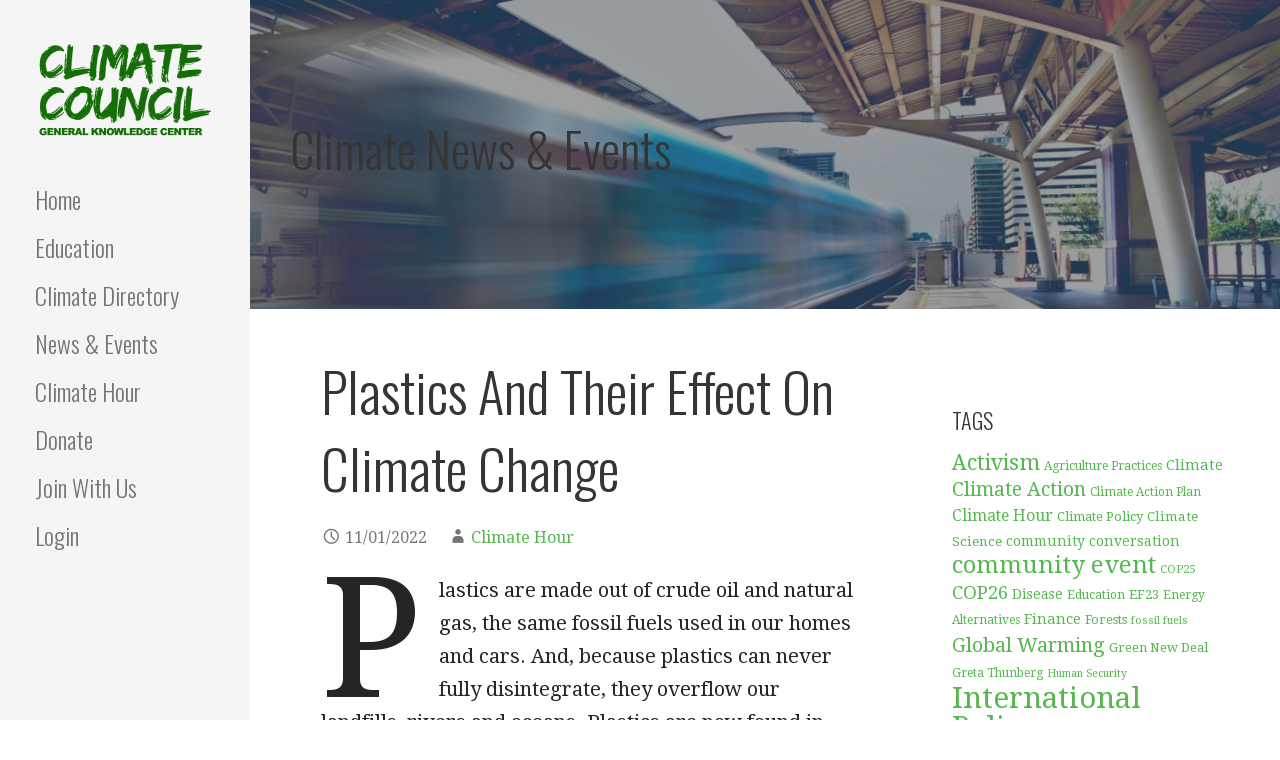

--- FILE ---
content_type: text/html; charset=UTF-8
request_url: https://climategkc.org/plastics-and-their-effect-on-climate-change/
body_size: 20318
content:
<!DOCTYPE html>

<html lang="en">

<head>

	<meta charset="UTF-8">

	<meta name="viewport" content="width=device-width, initial-scale=1">

	<link rel="profile" href="http://gmpg.org/xfn/11">

	<link rel="pingback" href="https://climategkc.org/xmlrpc.php">

	<meta name='robots' content='index, follow, max-image-preview:large, max-snippet:-1, max-video-preview:-1' />

	<!-- This site is optimized with the Yoast SEO plugin v26.8 - https://yoast.com/product/yoast-seo-wordpress/ -->
	<title>Plastics And Their Effect On Climate Change - Climate Council</title>
	<link rel="canonical" href="https://climategkc.org/plastics-and-their-effect-on-climate-change/" />
	<meta property="og:locale" content="en_US" />
	<meta property="og:type" content="article" />
	<meta property="og:title" content="Plastics And Their Effect On Climate Change - Climate Council" />
	<meta property="og:description" content="Plastics are made out of crude oil and natural gas, the same fossil fuels used in our homes and cars.&hellip;" />
	<meta property="og:url" content="https://climategkc.org/plastics-and-their-effect-on-climate-change/" />
	<meta property="og:site_name" content="Climate Council" />
	<meta property="article:publisher" content="https://facebook.com/climategkc" />
	<meta property="article:published_time" content="2022-11-01T11:00:45+00:00" />
	<meta property="article:modified_time" content="2023-09-01T00:58:09+00:00" />
	<meta name="author" content="Climate Hour" />
	<meta name="twitter:card" content="summary_large_image" />
	<meta name="twitter:label1" content="Written by" />
	<meta name="twitter:data1" content="Climate Hour" />
	<meta name="twitter:label2" content="Est. reading time" />
	<meta name="twitter:data2" content="1 minute" />
	<script type="application/ld+json" class="yoast-schema-graph">{"@context":"https://schema.org","@graph":[{"@type":"Article","@id":"https://climategkc.org/plastics-and-their-effect-on-climate-change/#article","isPartOf":{"@id":"https://climategkc.org/plastics-and-their-effect-on-climate-change/"},"author":{"name":"Climate Hour","@id":"https://climategkc.org/#/schema/person/bf1a98b7c50e360f4c46c9e949b2330e"},"headline":"Plastics And Their Effect On Climate Change","datePublished":"2022-11-01T11:00:45+00:00","dateModified":"2023-09-01T00:58:09+00:00","mainEntityOfPage":{"@id":"https://climategkc.org/plastics-and-their-effect-on-climate-change/"},"wordCount":147,"publisher":{"@id":"https://climategkc.org/#organization"},"keywords":["Climate Hour","Climate Policy","Health","Plastic","Podcast","Waste"],"articleSection":["Climate"],"inLanguage":"en"},{"@type":"WebPage","@id":"https://climategkc.org/plastics-and-their-effect-on-climate-change/","url":"https://climategkc.org/plastics-and-their-effect-on-climate-change/","name":"Plastics And Their Effect On Climate Change - Climate Council","isPartOf":{"@id":"https://climategkc.org/#website"},"datePublished":"2022-11-01T11:00:45+00:00","dateModified":"2023-09-01T00:58:09+00:00","breadcrumb":{"@id":"https://climategkc.org/plastics-and-their-effect-on-climate-change/#breadcrumb"},"inLanguage":"en","potentialAction":[{"@type":"ReadAction","target":["https://climategkc.org/plastics-and-their-effect-on-climate-change/"]}]},{"@type":"BreadcrumbList","@id":"https://climategkc.org/plastics-and-their-effect-on-climate-change/#breadcrumb","itemListElement":[{"@type":"ListItem","position":1,"name":"Home","item":"https://climategkc.org/"},{"@type":"ListItem","position":2,"name":"Climate News &#038; Events","item":"https://climategkc.org/climate-news-events/"},{"@type":"ListItem","position":3,"name":"Plastics And Their Effect On Climate Change"}]},{"@type":"WebSite","@id":"https://climategkc.org/#website","url":"https://climategkc.org/","name":"Climate Council","description":"Environmental Education and Advocacy","publisher":{"@id":"https://climategkc.org/#organization"},"potentialAction":[{"@type":"SearchAction","target":{"@type":"EntryPoint","urlTemplate":"https://climategkc.org/?s={search_term_string}"},"query-input":{"@type":"PropertyValueSpecification","valueRequired":true,"valueName":"search_term_string"}}],"inLanguage":"en"},{"@type":"Organization","@id":"https://climategkc.org/#organization","name":"Climate Council","url":"https://climategkc.org/","logo":{"@type":"ImageObject","inLanguage":"en","@id":"https://climategkc.org/#/schema/logo/image/","url":"https://climategkc.org/wp-content/uploads/2023/05/CCGKC-logoName.png","contentUrl":"https://climategkc.org/wp-content/uploads/2023/05/CCGKC-logoName.png","width":512,"height":285,"caption":"Climate Council"},"image":{"@id":"https://climategkc.org/#/schema/logo/image/"},"sameAs":["https://facebook.com/climategkc","https://youtube.com/climategkc"]},{"@type":"Person","@id":"https://climategkc.org/#/schema/person/bf1a98b7c50e360f4c46c9e949b2330e","name":"Climate Hour","image":{"@type":"ImageObject","inLanguage":"en","@id":"https://climategkc.org/#/schema/person/image/","url":"https://secure.gravatar.com/avatar/efdd87597fd09f9ef2b311a97fa7f46048d10c7d3acf4bcf8d5b7c8644e54659?s=96&d=mm&r=g","contentUrl":"https://secure.gravatar.com/avatar/efdd87597fd09f9ef2b311a97fa7f46048d10c7d3acf4bcf8d5b7c8644e54659?s=96&d=mm&r=g","caption":"Climate Hour"},"sameAs":["http://climatehour.net"],"url":"https://climategkc.org/author/p-ch/"}]}</script>
	<!-- / Yoast SEO plugin. -->


<link rel='dns-prefetch' href='//www.googletagmanager.com' />
<link rel='dns-prefetch' href='//fonts.googleapis.com' />
<link rel="alternate" type="text/calendar" title="Climate Council &raquo; iCal Feed" href="https://climategkc.org/fe/?ical=1" />
<link rel="alternate" title="oEmbed (JSON)" type="application/json+oembed" href="https://climategkc.org/wp-json/oembed/1.0/embed?url=https%3A%2F%2Fclimategkc.org%2Fplastics-and-their-effect-on-climate-change%2F" />
<link rel="alternate" title="oEmbed (XML)" type="text/xml+oembed" href="https://climategkc.org/wp-json/oembed/1.0/embed?url=https%3A%2F%2Fclimategkc.org%2Fplastics-and-their-effect-on-climate-change%2F&#038;format=xml" />
<style id='wp-img-auto-sizes-contain-inline-css' type='text/css'>
img:is([sizes=auto i],[sizes^="auto," i]){contain-intrinsic-size:3000px 1500px}
/*# sourceURL=wp-img-auto-sizes-contain-inline-css */
</style>
<link rel='stylesheet' id='mec-select2-style-css' href='https://climategkc.org/wp-content/plugins/modern-events-calendar-lite/assets/packages/select2/select2.min.css?ver=6.5.3' type='text/css' media='all' />
<link rel='stylesheet' id='mec-font-icons-css' href='https://climategkc.org/wp-content/plugins/modern-events-calendar-lite/assets/css/iconfonts.css?ver=6.9' type='text/css' media='all' />
<link rel='stylesheet' id='mec-frontend-style-css' href='https://climategkc.org/wp-content/plugins/modern-events-calendar-lite/assets/css/frontend.min.css?ver=6.5.3' type='text/css' media='all' />
<link rel='stylesheet' id='mec-tooltip-style-css' href='https://climategkc.org/wp-content/plugins/modern-events-calendar-lite/assets/packages/tooltip/tooltip.css?ver=6.9' type='text/css' media='all' />
<link rel='stylesheet' id='mec-tooltip-shadow-style-css' href='https://climategkc.org/wp-content/plugins/modern-events-calendar-lite/assets/packages/tooltip/tooltipster-sideTip-shadow.min.css?ver=6.9' type='text/css' media='all' />
<link rel='stylesheet' id='featherlight-css' href='https://climategkc.org/wp-content/plugins/modern-events-calendar-lite/assets/packages/featherlight/featherlight.css?ver=6.9' type='text/css' media='all' />
<link rel='stylesheet' id='mec-lity-style-css' href='https://climategkc.org/wp-content/plugins/modern-events-calendar-lite/assets/packages/lity/lity.min.css?ver=6.9' type='text/css' media='all' />
<link rel='stylesheet' id='mec-general-calendar-style-css' href='https://climategkc.org/wp-content/plugins/modern-events-calendar-lite/assets/css/mec-general-calendar.css?ver=6.9' type='text/css' media='all' />
<style id='wp-emoji-styles-inline-css' type='text/css'>

	img.wp-smiley, img.emoji {
		display: inline !important;
		border: none !important;
		box-shadow: none !important;
		height: 1em !important;
		width: 1em !important;
		margin: 0 0.07em !important;
		vertical-align: -0.1em !important;
		background: none !important;
		padding: 0 !important;
	}
/*# sourceURL=wp-emoji-styles-inline-css */
</style>
<link rel='stylesheet' id='wp-block-library-css' href='https://climategkc.org/wp-includes/css/dist/block-library/style.min.css?ver=6.9' type='text/css' media='all' />
<style id='wp-block-list-inline-css' type='text/css'>
ol,ul{box-sizing:border-box}:root :where(.wp-block-list.has-background){padding:1.25em 2.375em}
/*# sourceURL=https://climategkc.org/wp-includes/blocks/list/style.min.css */
</style>
<style id='global-styles-inline-css' type='text/css'>
:root{--wp--preset--aspect-ratio--square: 1;--wp--preset--aspect-ratio--4-3: 4/3;--wp--preset--aspect-ratio--3-4: 3/4;--wp--preset--aspect-ratio--3-2: 3/2;--wp--preset--aspect-ratio--2-3: 2/3;--wp--preset--aspect-ratio--16-9: 16/9;--wp--preset--aspect-ratio--9-16: 9/16;--wp--preset--color--black: #000000;--wp--preset--color--cyan-bluish-gray: #abb8c3;--wp--preset--color--white: #ffffff;--wp--preset--color--pale-pink: #f78da7;--wp--preset--color--vivid-red: #cf2e2e;--wp--preset--color--luminous-vivid-orange: #ff6900;--wp--preset--color--luminous-vivid-amber: #fcb900;--wp--preset--color--light-green-cyan: #7bdcb5;--wp--preset--color--vivid-green-cyan: #00d084;--wp--preset--color--pale-cyan-blue: #8ed1fc;--wp--preset--color--vivid-cyan-blue: #0693e3;--wp--preset--color--vivid-purple: #9b51e0;--wp--preset--color--primary: #03263B;--wp--preset--color--secondary: #0b3954;--wp--preset--color--tertiary: #bddae6;--wp--preset--color--quaternary: #ff6663;--wp--preset--color--quinary: #ffffff;--wp--preset--gradient--vivid-cyan-blue-to-vivid-purple: linear-gradient(135deg,rgb(6,147,227) 0%,rgb(155,81,224) 100%);--wp--preset--gradient--light-green-cyan-to-vivid-green-cyan: linear-gradient(135deg,rgb(122,220,180) 0%,rgb(0,208,130) 100%);--wp--preset--gradient--luminous-vivid-amber-to-luminous-vivid-orange: linear-gradient(135deg,rgb(252,185,0) 0%,rgb(255,105,0) 100%);--wp--preset--gradient--luminous-vivid-orange-to-vivid-red: linear-gradient(135deg,rgb(255,105,0) 0%,rgb(207,46,46) 100%);--wp--preset--gradient--very-light-gray-to-cyan-bluish-gray: linear-gradient(135deg,rgb(238,238,238) 0%,rgb(169,184,195) 100%);--wp--preset--gradient--cool-to-warm-spectrum: linear-gradient(135deg,rgb(74,234,220) 0%,rgb(151,120,209) 20%,rgb(207,42,186) 40%,rgb(238,44,130) 60%,rgb(251,105,98) 80%,rgb(254,248,76) 100%);--wp--preset--gradient--blush-light-purple: linear-gradient(135deg,rgb(255,206,236) 0%,rgb(152,150,240) 100%);--wp--preset--gradient--blush-bordeaux: linear-gradient(135deg,rgb(254,205,165) 0%,rgb(254,45,45) 50%,rgb(107,0,62) 100%);--wp--preset--gradient--luminous-dusk: linear-gradient(135deg,rgb(255,203,112) 0%,rgb(199,81,192) 50%,rgb(65,88,208) 100%);--wp--preset--gradient--pale-ocean: linear-gradient(135deg,rgb(255,245,203) 0%,rgb(182,227,212) 50%,rgb(51,167,181) 100%);--wp--preset--gradient--electric-grass: linear-gradient(135deg,rgb(202,248,128) 0%,rgb(113,206,126) 100%);--wp--preset--gradient--midnight: linear-gradient(135deg,rgb(2,3,129) 0%,rgb(40,116,252) 100%);--wp--preset--font-size--small: 13px;--wp--preset--font-size--medium: 20px;--wp--preset--font-size--large: 36px;--wp--preset--font-size--x-large: 42px;--wp--preset--spacing--20: 0.44rem;--wp--preset--spacing--30: 0.67rem;--wp--preset--spacing--40: 1rem;--wp--preset--spacing--50: 1.5rem;--wp--preset--spacing--60: 2.25rem;--wp--preset--spacing--70: 3.38rem;--wp--preset--spacing--80: 5.06rem;--wp--preset--shadow--natural: 6px 6px 9px rgba(0, 0, 0, 0.2);--wp--preset--shadow--deep: 12px 12px 50px rgba(0, 0, 0, 0.4);--wp--preset--shadow--sharp: 6px 6px 0px rgba(0, 0, 0, 0.2);--wp--preset--shadow--outlined: 6px 6px 0px -3px rgb(255, 255, 255), 6px 6px rgb(0, 0, 0);--wp--preset--shadow--crisp: 6px 6px 0px rgb(0, 0, 0);}:where(.is-layout-flex){gap: 0.5em;}:where(.is-layout-grid){gap: 0.5em;}body .is-layout-flex{display: flex;}.is-layout-flex{flex-wrap: wrap;align-items: center;}.is-layout-flex > :is(*, div){margin: 0;}body .is-layout-grid{display: grid;}.is-layout-grid > :is(*, div){margin: 0;}:where(.wp-block-columns.is-layout-flex){gap: 2em;}:where(.wp-block-columns.is-layout-grid){gap: 2em;}:where(.wp-block-post-template.is-layout-flex){gap: 1.25em;}:where(.wp-block-post-template.is-layout-grid){gap: 1.25em;}.has-black-color{color: var(--wp--preset--color--black) !important;}.has-cyan-bluish-gray-color{color: var(--wp--preset--color--cyan-bluish-gray) !important;}.has-white-color{color: var(--wp--preset--color--white) !important;}.has-pale-pink-color{color: var(--wp--preset--color--pale-pink) !important;}.has-vivid-red-color{color: var(--wp--preset--color--vivid-red) !important;}.has-luminous-vivid-orange-color{color: var(--wp--preset--color--luminous-vivid-orange) !important;}.has-luminous-vivid-amber-color{color: var(--wp--preset--color--luminous-vivid-amber) !important;}.has-light-green-cyan-color{color: var(--wp--preset--color--light-green-cyan) !important;}.has-vivid-green-cyan-color{color: var(--wp--preset--color--vivid-green-cyan) !important;}.has-pale-cyan-blue-color{color: var(--wp--preset--color--pale-cyan-blue) !important;}.has-vivid-cyan-blue-color{color: var(--wp--preset--color--vivid-cyan-blue) !important;}.has-vivid-purple-color{color: var(--wp--preset--color--vivid-purple) !important;}.has-black-background-color{background-color: var(--wp--preset--color--black) !important;}.has-cyan-bluish-gray-background-color{background-color: var(--wp--preset--color--cyan-bluish-gray) !important;}.has-white-background-color{background-color: var(--wp--preset--color--white) !important;}.has-pale-pink-background-color{background-color: var(--wp--preset--color--pale-pink) !important;}.has-vivid-red-background-color{background-color: var(--wp--preset--color--vivid-red) !important;}.has-luminous-vivid-orange-background-color{background-color: var(--wp--preset--color--luminous-vivid-orange) !important;}.has-luminous-vivid-amber-background-color{background-color: var(--wp--preset--color--luminous-vivid-amber) !important;}.has-light-green-cyan-background-color{background-color: var(--wp--preset--color--light-green-cyan) !important;}.has-vivid-green-cyan-background-color{background-color: var(--wp--preset--color--vivid-green-cyan) !important;}.has-pale-cyan-blue-background-color{background-color: var(--wp--preset--color--pale-cyan-blue) !important;}.has-vivid-cyan-blue-background-color{background-color: var(--wp--preset--color--vivid-cyan-blue) !important;}.has-vivid-purple-background-color{background-color: var(--wp--preset--color--vivid-purple) !important;}.has-black-border-color{border-color: var(--wp--preset--color--black) !important;}.has-cyan-bluish-gray-border-color{border-color: var(--wp--preset--color--cyan-bluish-gray) !important;}.has-white-border-color{border-color: var(--wp--preset--color--white) !important;}.has-pale-pink-border-color{border-color: var(--wp--preset--color--pale-pink) !important;}.has-vivid-red-border-color{border-color: var(--wp--preset--color--vivid-red) !important;}.has-luminous-vivid-orange-border-color{border-color: var(--wp--preset--color--luminous-vivid-orange) !important;}.has-luminous-vivid-amber-border-color{border-color: var(--wp--preset--color--luminous-vivid-amber) !important;}.has-light-green-cyan-border-color{border-color: var(--wp--preset--color--light-green-cyan) !important;}.has-vivid-green-cyan-border-color{border-color: var(--wp--preset--color--vivid-green-cyan) !important;}.has-pale-cyan-blue-border-color{border-color: var(--wp--preset--color--pale-cyan-blue) !important;}.has-vivid-cyan-blue-border-color{border-color: var(--wp--preset--color--vivid-cyan-blue) !important;}.has-vivid-purple-border-color{border-color: var(--wp--preset--color--vivid-purple) !important;}.has-vivid-cyan-blue-to-vivid-purple-gradient-background{background: var(--wp--preset--gradient--vivid-cyan-blue-to-vivid-purple) !important;}.has-light-green-cyan-to-vivid-green-cyan-gradient-background{background: var(--wp--preset--gradient--light-green-cyan-to-vivid-green-cyan) !important;}.has-luminous-vivid-amber-to-luminous-vivid-orange-gradient-background{background: var(--wp--preset--gradient--luminous-vivid-amber-to-luminous-vivid-orange) !important;}.has-luminous-vivid-orange-to-vivid-red-gradient-background{background: var(--wp--preset--gradient--luminous-vivid-orange-to-vivid-red) !important;}.has-very-light-gray-to-cyan-bluish-gray-gradient-background{background: var(--wp--preset--gradient--very-light-gray-to-cyan-bluish-gray) !important;}.has-cool-to-warm-spectrum-gradient-background{background: var(--wp--preset--gradient--cool-to-warm-spectrum) !important;}.has-blush-light-purple-gradient-background{background: var(--wp--preset--gradient--blush-light-purple) !important;}.has-blush-bordeaux-gradient-background{background: var(--wp--preset--gradient--blush-bordeaux) !important;}.has-luminous-dusk-gradient-background{background: var(--wp--preset--gradient--luminous-dusk) !important;}.has-pale-ocean-gradient-background{background: var(--wp--preset--gradient--pale-ocean) !important;}.has-electric-grass-gradient-background{background: var(--wp--preset--gradient--electric-grass) !important;}.has-midnight-gradient-background{background: var(--wp--preset--gradient--midnight) !important;}.has-small-font-size{font-size: var(--wp--preset--font-size--small) !important;}.has-medium-font-size{font-size: var(--wp--preset--font-size--medium) !important;}.has-large-font-size{font-size: var(--wp--preset--font-size--large) !important;}.has-x-large-font-size{font-size: var(--wp--preset--font-size--x-large) !important;}
/*# sourceURL=global-styles-inline-css */
</style>

<style id='classic-theme-styles-inline-css' type='text/css'>
/*! This file is auto-generated */
.wp-block-button__link{color:#fff;background-color:#32373c;border-radius:9999px;box-shadow:none;text-decoration:none;padding:calc(.667em + 2px) calc(1.333em + 2px);font-size:1.125em}.wp-block-file__button{background:#32373c;color:#fff;text-decoration:none}
/*# sourceURL=/wp-includes/css/classic-themes.min.css */
</style>
<link rel='stylesheet' id='theme-my-login-css' href='https://climategkc.org/wp-content/plugins/theme-my-login/assets/styles/theme-my-login.min.css?ver=7.1.14' type='text/css' media='all' />
<link rel='stylesheet' id='SFSImainCss-css' href='https://climategkc.org/wp-content/plugins/ultimate-social-media-icons/css/sfsi-style.css?ver=2.9.6' type='text/css' media='all' />
<link rel='stylesheet' id='usp_style-css' href='https://climategkc.org/wp-content/plugins/user-submitted-posts/resources/usp.css?ver=20260113' type='text/css' media='all' />
<link rel='stylesheet' id='escapade-css' href='https://climategkc.org/wp-content/themes/escapade/style.css?ver=1.1.3' type='text/css' media='all' />
<style id='escapade-inline-css' type='text/css'>
.site-header{background-image:url(https://climategkc.org/wp-content/uploads/2020/04/cropped-qtq80-hSFhvp.jpeg);}
.site-title a,.site-title a:visited{color:#blank;}.site-title a:hover,.site-title a:visited:hover{color:rgba(, 0.8);}
.hero,.hero .widget h1,.hero .widget h2,.hero .widget h3,.hero .widget h4,.hero .widget h5,.hero .widget h6,.hero .widget p,.hero .widget blockquote,.hero .widget cite,.hero .widget table,.hero .widget ul,.hero .widget ol,.hero .widget li,.hero .widget dd,.hero .widget dt,.hero .widget address,.hero .widget code,.hero .widget pre,.hero .widget .widget-title,.hero .page-header h1{color:#ffffff;}
.main-navigation ul li a,.main-navigation ul li a:visited,.main-navigation ul li a:hover,.main-navigation ul li a:focus,.main-navigation ul li a:visited:hover{color:#757575;}.main-navigation .sub-menu .menu-item-has-children > a::after{border-right-color:#757575;border-left-color:#757575;}.menu-toggle div{background-color:#757575;}header .social-menu a,header .social-menu a:visited{color:#757575;}.main-navigation ul li a:hover,.main-navigation ul li a:focus{color:rgba(117, 117, 117, 0.8);}header .social-menu a:hover,header .social-menu a:visited:hover{color:rgba(117, 117, 117, 0.8);}
h1,h2,h3,h4,h5,h6,label,legend,table th,dl dt,.entry-title,.entry-title a,.entry-title a:visited,.widget-title{color:#353535;}.entry-title a:hover,.entry-title a:visited:hover,.entry-title a:focus,.entry-title a:visited:focus,.entry-title a:active,.entry-title a:visited:active{color:rgba(53, 53, 53, 0.8);}
body,input,select,textarea,input[type="text"]:focus,input[type="email"]:focus,input[type="url"]:focus,input[type="password"]:focus,input[type="search"]:focus,input[type="number"]:focus,input[type="tel"]:focus,input[type="range"]:focus,input[type="date"]:focus,input[type="month"]:focus,input[type="week"]:focus,input[type="time"]:focus,input[type="datetime"]:focus,input[type="datetime-local"]:focus,input[type="color"]:focus,textarea:focus,.navigation.pagination .paging-nav-text{color:#252525;}.fl-callout-text,.fl-rich-text{color:#252525;}hr{background-color:rgba(37, 37, 37, 0.1);border-color:rgba(37, 37, 37, 0.1);}input[type="text"],input[type="email"],input[type="url"],input[type="password"],input[type="search"],input[type="number"],input[type="tel"],input[type="range"],input[type="date"],input[type="month"],input[type="week"],input[type="time"],input[type="datetime"],input[type="datetime-local"],input[type="color"],textarea,.select2-container .select2-choice{color:rgba(37, 37, 37, 0.5);border-color:rgba(37, 37, 37, 0.1);}select,fieldset,blockquote,pre,code,abbr,acronym,.hentry table th,.hentry table td{border-color:rgba(37, 37, 37, 0.1);}.hentry table tr:hover td{background-color:rgba(37, 37, 37, 0.05);}
blockquote,.entry-meta,.entry-footer,.comment-meta .says,.logged-in-as,.wp-block-coblocks-author__heading{color:#757575;}
.site-footer .widget-title,.site-footer h1,.site-footer h2,.site-footer h3,.site-footer h4,.site-footer h5,.site-footer h6{color:#757575;}
.site-footer .widget,.site-footer .widget form label{color:#757575;}
.footer-menu ul li a,.footer-menu ul li a:visited{color:#757575;}.site-info-wrapper .social-menu a{background-color:#757575;}.footer-menu ul li a:hover,.footer-menu ul li a:visited:hover{color:rgba(117, 117, 117, 0.8);}
.site-info-wrapper .site-info-text{color:#757575;}
a,a:visited,.entry-title a:hover,.entry-title a:visited:hover{color:#55b74e;}.navigation.pagination .nav-links .page-numbers.current,.social-menu a:hover{background-color:#55b74e;}.main-navigation ul li:hover,.main-navigation li.current-menu-item,.main-navigation ul li.current-menu-item > a:hover,.main-navigation ul li.current-menu-item > a:visited:hover,.woocommerce-cart-menu-item .woocommerce.widget_shopping_cart p.buttons a:hover{background-color:#55b74e;}a:hover,a:visited:hover,a:focus,a:visited:focus,a:active,a:visited:active{color:rgba(85, 183, 78, 0.8);}.comment-list li.bypostauthor{border-color:rgba(85, 183, 78, 0.2);}
button,a.button,a.button:visited,input[type="button"],input[type="reset"],input[type="submit"],.wp-block-button__link,.site-info-wrapper .social-menu a:hover{background-color:#55b74e;border-color:#55b74e;}a.fl-button,a.fl-button:visited,.content-area .fl-builder-content a.fl-button,.content-area .fl-builder-content a.fl-button:visited{background-color:#55b74e;border-color:#55b74e;}button:hover,button:active,button:focus,a.button:hover,a.button:active,a.button:focus,a.button:visited:hover,a.button:visited:active,a.button:visited:focus,input[type="button"]:hover,input[type="button"]:active,input[type="button"]:focus,input[type="reset"]:hover,input[type="reset"]:active,input[type="reset"]:focus,input[type="submit"]:hover,input[type="submit"]:active,input[type="submit"]:focus{background-color:rgba(85, 183, 78, 0.8);border-color:rgba(85, 183, 78, 0.8);}a.fl-button:hover,a.fl-button:active,a.fl-button:focus,a.fl-button:visited:hover,a.fl-button:visited:active,a.fl-button:visited:focus,.content-area .fl-builder-content a.fl-button:hover,.content-area .fl-builder-content a.fl-button:active,.content-area .fl-builder-content a.fl-button:focus,.content-area .fl-builder-content a.fl-button:visited:hover,.content-area .fl-builder-content a.fl-button:visited:active,.content-area .fl-builder-content a.fl-button:visited:focus{background-color:rgba(85, 183, 78, 0.8);border-color:rgba(85, 183, 78, 0.8);}
button,button:hover,button:active,button:focus,a.button,a.button:hover,a.button:active,a.button:focus,a.button:visited,a.button:visited:hover,a.button:visited:active,a.button:visited:focus,input[type="button"],input[type="button"]:hover,input[type="button"]:active,input[type="button"]:focus,input[type="reset"],input[type="reset"]:hover,input[type="reset"]:active,input[type="reset"]:focus,input[type="submit"],input[type="submit"]:hover,input[type="submit"]:active,input[type="submit"]:focus,.wp-block-button__link{color:#ffffff;}.main-navigation ul > li:hover > a,.main-navigation ul > li:hover > a:hover,.main-navigation ul > li:hover > a:visited,.main-navigation ul > li:hover > a:visited:hover,.main-navigation ul li.current-menu-item > a{color:#ffffff;}a.fl-button
				a.fl-button:hover,a.fl-button:active,a.fl-button:focus,a.fl-button:visited,a.fl-button:visited:hover,a.fl-button:visited:active,a.fl-button:visited:focus,.content-area .fl-builder-content a.fl-button,.content-area .fl-builder-content a.fl-button *,.content-area .fl-builder-content a.fl-button:visited,.content-area .fl-builder-content a.fl-button:visited *{color:#ffffff;}
body{background-color:#ffffff;}.navigation.pagination .nav-links .page-numbers.current{color:#ffffff;}
.site-header{background-color:#414242;}.site-header{-webkit-box-shadow:inset 0 0 0 9999em;-moz-box-shadow:inset 0 0 0 9999em;box-shadow:inset 0 0 0 9999em;color:rgba(65, 66, 66, 0.50);}
.main-navigation-container,.main-navigation.open,.main-navigation ul ul,.main-navigation .sub-menu{background-color:#f5f5f5;}.side-masthead{background-color:#f5f5f5;}
.site-footer{background-color:#eeeeee;}
.site-info-wrapper{background-color:#ffffff;}.site-info-wrapper .social-menu a,.site-info-wrapper .social-menu a:visited,.site-info-wrapper .social-menu a:hover,.site-info-wrapper .social-menu a:visited:hover{color:#ffffff;}
.has-primary-color{color:#03263B;}.has-primary-background-color{background-color:#03263B;}
.has-secondary-color{color:#0b3954;}.has-secondary-background-color{background-color:#0b3954;}
.has-tertiary-color{color:#bddae6;}.has-tertiary-background-color{background-color:#bddae6;}
.has-quaternary-color{color:#ff6663;}.has-quaternary-background-color{background-color:#ff6663;}
.has-quinary-color{color:#ffffff;}.has-quinary-background-color{background-color:#ffffff;}
/*# sourceURL=escapade-inline-css */
</style>
<link rel='stylesheet' id='wpbdp-zip-module-css' href='https://climategkc.org/wp-content/plugins/business-directory-zipcodesearch/resources/styles.css?ver=5.4.2' type='text/css' media='all' />
<link rel='stylesheet' id='jquery-theme-css' href='https://climategkc.org/wp-content/plugins/business-directory-plugin/assets/css/jquery-ui.css?ver=6.4.20' type='text/css' media='all' />
<link rel='stylesheet' id='newsletter-css' href='https://climategkc.org/wp-content/plugins/newsletter/style.css?ver=9.1.1' type='text/css' media='all' />
<link rel='stylesheet' id='escapade-fonts-css' href='https://fonts.googleapis.com/css?family=Oswald%3A300%2C400%2C700%7CDroid+Serif%3A300%2C400%2C700&#038;subset=latin&#038;ver=1.8.9' type='text/css' media='all' />
<style id='escapade-fonts-inline-css' type='text/css'>
.site-title{font-family:"Oswald", sans-serif;}
.main-navigation ul li a,.main-navigation ul li a:visited,button,a.button,a.fl-button,input[type="button"],input[type="reset"],input[type="submit"]{font-family:"Oswald", sans-serif;}
h1,h2,h3,h4,h5,h6,label,legend,table th,dl dt,.entry-title,.widget-title{font-family:"Oswald", sans-serif;}
body,p,ol li,ul li,dl dd,.fl-callout-text{font-family:"Droid Serif", sans-serif;}
blockquote,.entry-meta,.entry-footer,.comment-list li .comment-meta .says,.comment-list li .comment-metadata,.comment-reply-link,#respond .logged-in-as{font-family:"Droid Serif", sans-serif;}
/*# sourceURL=escapade-fonts-inline-css */
</style>
<link rel='stylesheet' id='wp-block-paragraph-css' href='https://climategkc.org/wp-includes/blocks/paragraph/style.min.css?ver=6.9' type='text/css' media='all' />
<script type="text/javascript" src="https://climategkc.org/wp-includes/js/jquery/jquery.min.js?ver=3.7.1" id="jquery-core-js"></script>
<script type="text/javascript" src="https://climategkc.org/wp-includes/js/jquery/jquery-migrate.min.js?ver=3.4.1" id="jquery-migrate-js"></script>
<script type="text/javascript" src="https://climategkc.org/wp-includes/js/jquery/ui/core.min.js?ver=1.13.3" id="jquery-ui-core-js"></script>
<script type="text/javascript" src="https://climategkc.org/wp-content/plugins/modern-events-calendar-lite/assets/js/mec-general-calendar.js?ver=6.5.3" id="mec-general-calendar-script-js"></script>
<script type="text/javascript" id="mec-frontend-script-js-extra">
/* <![CDATA[ */
var mecdata = {"day":"day","days":"days","hour":"hour","hours":"hours","minute":"minute","minutes":"minutes","second":"second","seconds":"seconds","elementor_edit_mode":"no","recapcha_key":"","ajax_url":"https://climategkc.org/wp-admin/admin-ajax.php","fes_nonce":"73d2f0f4c3","current_year":"2026","current_month":"01","datepicker_format":"mm/dd/yy&m/d/Y"};
//# sourceURL=mec-frontend-script-js-extra
/* ]]> */
</script>
<script type="text/javascript" src="https://climategkc.org/wp-content/plugins/modern-events-calendar-lite/assets/js/frontend.js?ver=6.5.3" id="mec-frontend-script-js"></script>
<script type="text/javascript" src="https://climategkc.org/wp-content/plugins/modern-events-calendar-lite/assets/js/events.js?ver=6.5.3" id="mec-events-script-js"></script>
<script type="text/javascript" src="https://climategkc.org/wp-includes/js/jquery/ui/menu.min.js?ver=1.13.3" id="jquery-ui-menu-js"></script>
<script type="text/javascript" src="https://climategkc.org/wp-includes/js/dist/dom-ready.min.js?ver=f77871ff7694fffea381" id="wp-dom-ready-js"></script>
<script type="text/javascript" src="https://climategkc.org/wp-includes/js/dist/hooks.min.js?ver=dd5603f07f9220ed27f1" id="wp-hooks-js"></script>
<script type="text/javascript" src="https://climategkc.org/wp-includes/js/dist/i18n.min.js?ver=c26c3dc7bed366793375" id="wp-i18n-js"></script>
<script type="text/javascript" id="wp-i18n-js-after">
/* <![CDATA[ */
wp.i18n.setLocaleData( { 'text direction\u0004ltr': [ 'ltr' ] } );
//# sourceURL=wp-i18n-js-after
/* ]]> */
</script>
<script type="text/javascript" src="https://climategkc.org/wp-includes/js/dist/a11y.min.js?ver=cb460b4676c94bd228ed" id="wp-a11y-js"></script>
<script type="text/javascript" src="https://climategkc.org/wp-includes/js/jquery/ui/autocomplete.min.js?ver=1.13.3" id="jquery-ui-autocomplete-js"></script>
<script type="text/javascript" src="https://climategkc.org/wp-content/plugins/business-directory-zipcodesearch/resources/zipcodesearch.js?ver=5.4.2" id="wpbdp-zipcodesearch-js-js"></script>

<!-- Google tag (gtag.js) snippet added by Site Kit -->
<!-- Google Analytics snippet added by Site Kit -->
<script type="text/javascript" src="https://www.googletagmanager.com/gtag/js?id=G-3FTRHZCKRG" id="google_gtagjs-js" async></script>
<script type="text/javascript" id="google_gtagjs-js-after">
/* <![CDATA[ */
window.dataLayer = window.dataLayer || [];function gtag(){dataLayer.push(arguments);}
gtag("set","linker",{"domains":["climategkc.org"]});
gtag("js", new Date());
gtag("set", "developer_id.dZTNiMT", true);
gtag("config", "G-3FTRHZCKRG");
//# sourceURL=google_gtagjs-js-after
/* ]]> */
</script>
<link rel="https://api.w.org/" href="https://climategkc.org/wp-json/" /><link rel="alternate" title="JSON" type="application/json" href="https://climategkc.org/wp-json/wp/v2/posts/6903" /><link rel="EditURI" type="application/rsd+xml" title="RSD" href="https://climategkc.org/xmlrpc.php?rsd" />
<meta name="generator" content="WordPress 6.9" />
<link rel='shortlink' href='https://climategkc.org/?p=6903' />
<meta name="generator" content="Site Kit by Google 1.170.0" />            <script type="text/javascript"><!--
                                function powerpress_pinw(pinw_url){window.open(pinw_url, 'PowerPressPlayer','toolbar=0,status=0,resizable=1,width=460,height=160');	return false;}
                //-->

                // tabnab protection
                window.addEventListener('load', function () {
                    // make all links have rel="noopener noreferrer"
                    document.querySelectorAll('a[target="_blank"]').forEach(link => {
                        link.setAttribute('rel', 'noopener noreferrer');
                    });
                });
            </script>
            <meta name="follow.[base64]" content="xTjqhhg6pC2E9r8VFdzU"/><meta name="et-api-version" content="v1"><meta name="et-api-origin" content="https://climategkc.org"><link rel="https://theeventscalendar.com/" href="https://climategkc.org/wp-json/tribe/tickets/v1/" /><meta name="tec-api-version" content="v1"><meta name="tec-api-origin" content="https://climategkc.org"><link rel="alternate" href="https://climategkc.org/wp-json/tribe/events/v1/" /><style type='text/css'>
.site-title,.site-description{position:absolute;clip:rect(1px, 1px, 1px, 1px);}
</style><link rel="icon" href="https://climategkc.org/wp-content/uploads/2023/05/cropped-icon-32x32.png" sizes="32x32" />
<link rel="icon" href="https://climategkc.org/wp-content/uploads/2023/05/cropped-icon-192x192.png" sizes="192x192" />
<link rel="apple-touch-icon" href="https://climategkc.org/wp-content/uploads/2023/05/cropped-icon-180x180.png" />
<meta name="msapplication-TileImage" content="https://climategkc.org/wp-content/uploads/2023/05/cropped-icon-270x270.png" />
<style type="text/css">.mec-wrap, .mec-wrap div:not([class^="elementor-"]), .lity-container, .mec-wrap h1, .mec-wrap h2, .mec-wrap h3, .mec-wrap h4, .mec-wrap h5, .mec-wrap h6, .entry-content .mec-wrap h1, .entry-content .mec-wrap h2, .entry-content .mec-wrap h3, .entry-content .mec-wrap h4, .entry-content .mec-wrap h5, .entry-content .mec-wrap h6, .mec-wrap .mec-totalcal-box input[type="submit"], .mec-wrap .mec-totalcal-box .mec-totalcal-view span, .mec-agenda-event-title a, .lity-content .mec-events-meta-group-booking select, .lity-content .mec-book-ticket-variation h5, .lity-content .mec-events-meta-group-booking input[type="number"], .lity-content .mec-events-meta-group-booking input[type="text"], .lity-content .mec-events-meta-group-booking input[type="email"],.mec-organizer-item a, .mec-single-event .mec-events-meta-group-booking ul.mec-book-tickets-container li.mec-book-ticket-container label { font-family: "Montserrat", -apple-system, BlinkMacSystemFont, "Segoe UI", Roboto, sans-serif;}.mec-event-content p, .mec-search-bar-result .mec-event-detail{ font-family: Roboto, sans-serif;} .mec-wrap .mec-totalcal-box input, .mec-wrap .mec-totalcal-box select, .mec-checkboxes-search .mec-searchbar-category-wrap, .mec-wrap .mec-totalcal-box .mec-totalcal-view span { font-family: "Roboto", Helvetica, Arial, sans-serif; }.mec-event-grid-modern .event-grid-modern-head .mec-event-day, .mec-event-list-minimal .mec-time-details, .mec-event-list-minimal .mec-event-detail, .mec-event-list-modern .mec-event-detail, .mec-event-grid-minimal .mec-time-details, .mec-event-grid-minimal .mec-event-detail, .mec-event-grid-simple .mec-event-detail, .mec-event-cover-modern .mec-event-place, .mec-event-cover-clean .mec-event-place, .mec-calendar .mec-event-article .mec-localtime-details div, .mec-calendar .mec-event-article .mec-event-detail, .mec-calendar.mec-calendar-daily .mec-calendar-d-top h2, .mec-calendar.mec-calendar-daily .mec-calendar-d-top h3, .mec-toggle-item-col .mec-event-day, .mec-weather-summary-temp { font-family: "Roboto", sans-serif; } .mec-fes-form, .mec-fes-list, .mec-fes-form input, .mec-event-date .mec-tooltip .box, .mec-event-status .mec-tooltip .box, .ui-datepicker.ui-widget, .mec-fes-form button[type="submit"].mec-fes-sub-button, .mec-wrap .mec-timeline-events-container p, .mec-wrap .mec-timeline-events-container h4, .mec-wrap .mec-timeline-events-container div, .mec-wrap .mec-timeline-events-container a, .mec-wrap .mec-timeline-events-container span { font-family: -apple-system, BlinkMacSystemFont, "Segoe UI", Roboto, sans-serif !important; }.mec-event-grid-minimal .mec-modal-booking-button:hover, .mec-events-timeline-wrap .mec-organizer-item a, .mec-events-timeline-wrap .mec-organizer-item:after, .mec-events-timeline-wrap .mec-shortcode-organizers i, .mec-timeline-event .mec-modal-booking-button, .mec-wrap .mec-map-lightbox-wp.mec-event-list-classic .mec-event-date, .mec-timetable-t2-col .mec-modal-booking-button:hover, .mec-event-container-classic .mec-modal-booking-button:hover, .mec-calendar-events-side .mec-modal-booking-button:hover, .mec-event-grid-yearly  .mec-modal-booking-button, .mec-events-agenda .mec-modal-booking-button, .mec-event-grid-simple .mec-modal-booking-button, .mec-event-list-minimal  .mec-modal-booking-button:hover, .mec-timeline-month-divider,  .mec-wrap.colorskin-custom .mec-totalcal-box .mec-totalcal-view span:hover,.mec-wrap.colorskin-custom .mec-calendar.mec-event-calendar-classic .mec-selected-day,.mec-wrap.colorskin-custom .mec-color, .mec-wrap.colorskin-custom .mec-event-sharing-wrap .mec-event-sharing > li:hover a, .mec-wrap.colorskin-custom .mec-color-hover:hover, .mec-wrap.colorskin-custom .mec-color-before *:before ,.mec-wrap.colorskin-custom .mec-widget .mec-event-grid-classic.owl-carousel .owl-nav i,.mec-wrap.colorskin-custom .mec-event-list-classic a.magicmore:hover,.mec-wrap.colorskin-custom .mec-event-grid-simple:hover .mec-event-title,.mec-wrap.colorskin-custom .mec-single-event .mec-event-meta dd.mec-events-event-categories:before,.mec-wrap.colorskin-custom .mec-single-event-date:before,.mec-wrap.colorskin-custom .mec-single-event-time:before,.mec-wrap.colorskin-custom .mec-events-meta-group.mec-events-meta-group-venue:before,.mec-wrap.colorskin-custom .mec-calendar .mec-calendar-side .mec-previous-month i,.mec-wrap.colorskin-custom .mec-calendar .mec-calendar-side .mec-next-month:hover,.mec-wrap.colorskin-custom .mec-calendar .mec-calendar-side .mec-previous-month:hover,.mec-wrap.colorskin-custom .mec-calendar .mec-calendar-side .mec-next-month:hover,.mec-wrap.colorskin-custom .mec-calendar.mec-event-calendar-classic dt.mec-selected-day:hover,.mec-wrap.colorskin-custom .mec-infowindow-wp h5 a:hover, .colorskin-custom .mec-events-meta-group-countdown .mec-end-counts h3,.mec-calendar .mec-calendar-side .mec-next-month i,.mec-wrap .mec-totalcal-box i,.mec-calendar .mec-event-article .mec-event-title a:hover,.mec-attendees-list-details .mec-attendee-profile-link a:hover,.mec-wrap.colorskin-custom .mec-next-event-details li i, .mec-next-event-details i:before, .mec-marker-infowindow-wp .mec-marker-infowindow-count, .mec-next-event-details a,.mec-wrap.colorskin-custom .mec-events-masonry-cats a.mec-masonry-cat-selected,.lity .mec-color,.lity .mec-color-before :before,.lity .mec-color-hover:hover,.lity .mec-wrap .mec-color,.lity .mec-wrap .mec-color-before :before,.lity .mec-wrap .mec-color-hover:hover,.leaflet-popup-content .mec-color,.leaflet-popup-content .mec-color-before :before,.leaflet-popup-content .mec-color-hover:hover,.leaflet-popup-content .mec-wrap .mec-color,.leaflet-popup-content .mec-wrap .mec-color-before :before,.leaflet-popup-content .mec-wrap .mec-color-hover:hover, .mec-calendar.mec-calendar-daily .mec-calendar-d-table .mec-daily-view-day.mec-daily-view-day-active.mec-color, .mec-map-boxshow div .mec-map-view-event-detail.mec-event-detail i,.mec-map-boxshow div .mec-map-view-event-detail.mec-event-detail:hover,.mec-map-boxshow .mec-color,.mec-map-boxshow .mec-color-before :before,.mec-map-boxshow .mec-color-hover:hover,.mec-map-boxshow .mec-wrap .mec-color,.mec-map-boxshow .mec-wrap .mec-color-before :before,.mec-map-boxshow .mec-wrap .mec-color-hover:hover, .mec-choosen-time-message, .mec-booking-calendar-month-navigation .mec-next-month:hover, .mec-booking-calendar-month-navigation .mec-previous-month:hover, .mec-yearly-view-wrap .mec-agenda-event-title a:hover, .mec-yearly-view-wrap .mec-yearly-title-sec .mec-next-year i, .mec-yearly-view-wrap .mec-yearly-title-sec .mec-previous-year i, .mec-yearly-view-wrap .mec-yearly-title-sec .mec-next-year:hover, .mec-yearly-view-wrap .mec-yearly-title-sec .mec-previous-year:hover, .mec-av-spot .mec-av-spot-head .mec-av-spot-box span, .mec-wrap.colorskin-custom .mec-calendar .mec-calendar-side .mec-previous-month:hover .mec-load-month-link, .mec-wrap.colorskin-custom .mec-calendar .mec-calendar-side .mec-next-month:hover .mec-load-month-link, .mec-yearly-view-wrap .mec-yearly-title-sec .mec-previous-year:hover .mec-load-month-link, .mec-yearly-view-wrap .mec-yearly-title-sec .mec-next-year:hover .mec-load-month-link, .mec-skin-list-events-container .mec-data-fields-tooltip .mec-data-fields-tooltip-box ul .mec-event-data-field-item a, .mec-booking-shortcode .mec-event-ticket-name, .mec-booking-shortcode .mec-event-ticket-price, .mec-booking-shortcode .mec-ticket-variation-name, .mec-booking-shortcode .mec-ticket-variation-price, .mec-booking-shortcode label, .mec-booking-shortcode .nice-select, .mec-booking-shortcode input, .mec-booking-shortcode span.mec-book-price-detail-description, .mec-booking-shortcode .mec-ticket-name, .mec-booking-shortcode label.wn-checkbox-label, .mec-wrap.mec-cart table tr td a {color: #45ab48}.mec-skin-carousel-container .mec-event-footer-carousel-type3 .mec-modal-booking-button:hover, .mec-wrap.colorskin-custom .mec-event-sharing .mec-event-share:hover .event-sharing-icon,.mec-wrap.colorskin-custom .mec-event-grid-clean .mec-event-date,.mec-wrap.colorskin-custom .mec-event-list-modern .mec-event-sharing > li:hover a i,.mec-wrap.colorskin-custom .mec-event-list-modern .mec-event-sharing .mec-event-share:hover .mec-event-sharing-icon,.mec-wrap.colorskin-custom .mec-event-list-modern .mec-event-sharing li:hover a i,.mec-wrap.colorskin-custom .mec-calendar:not(.mec-event-calendar-classic) .mec-selected-day,.mec-wrap.colorskin-custom .mec-calendar .mec-selected-day:hover,.mec-wrap.colorskin-custom .mec-calendar .mec-calendar-row  dt.mec-has-event:hover,.mec-wrap.colorskin-custom .mec-calendar .mec-has-event:after, .mec-wrap.colorskin-custom .mec-bg-color, .mec-wrap.colorskin-custom .mec-bg-color-hover:hover, .colorskin-custom .mec-event-sharing-wrap:hover > li, .mec-wrap.colorskin-custom .mec-totalcal-box .mec-totalcal-view span.mec-totalcalview-selected,.mec-wrap .flip-clock-wrapper ul li a div div.inn,.mec-wrap .mec-totalcal-box .mec-totalcal-view span.mec-totalcalview-selected,.event-carousel-type1-head .mec-event-date-carousel,.mec-event-countdown-style3 .mec-event-date,#wrap .mec-wrap article.mec-event-countdown-style1,.mec-event-countdown-style1 .mec-event-countdown-part3 a.mec-event-button,.mec-wrap .mec-event-countdown-style2,.mec-map-get-direction-btn-cnt input[type="submit"],.mec-booking button,span.mec-marker-wrap,.mec-wrap.colorskin-custom .mec-timeline-events-container .mec-timeline-event-date:before, .mec-has-event-for-booking.mec-active .mec-calendar-novel-selected-day, .mec-booking-tooltip.multiple-time .mec-booking-calendar-date.mec-active, .mec-booking-tooltip.multiple-time .mec-booking-calendar-date:hover, .mec-ongoing-normal-label, .mec-calendar .mec-has-event:after, .mec-event-list-modern .mec-event-sharing li:hover .telegram{background-color: #45ab48;}.mec-booking-tooltip.multiple-time .mec-booking-calendar-date:hover, .mec-calendar-day.mec-active .mec-booking-tooltip.multiple-time .mec-booking-calendar-date.mec-active{ background-color: #45ab48;}.mec-skin-carousel-container .mec-event-footer-carousel-type3 .mec-modal-booking-button:hover, .mec-timeline-month-divider, .mec-wrap.colorskin-custom .mec-single-event .mec-speakers-details ul li .mec-speaker-avatar a:hover img,.mec-wrap.colorskin-custom .mec-event-list-modern .mec-event-sharing > li:hover a i,.mec-wrap.colorskin-custom .mec-event-list-modern .mec-event-sharing .mec-event-share:hover .mec-event-sharing-icon,.mec-wrap.colorskin-custom .mec-event-list-standard .mec-month-divider span:before,.mec-wrap.colorskin-custom .mec-single-event .mec-social-single:before,.mec-wrap.colorskin-custom .mec-single-event .mec-frontbox-title:before,.mec-wrap.colorskin-custom .mec-calendar .mec-calendar-events-side .mec-table-side-day, .mec-wrap.colorskin-custom .mec-border-color, .mec-wrap.colorskin-custom .mec-border-color-hover:hover, .colorskin-custom .mec-single-event .mec-frontbox-title:before, .colorskin-custom .mec-single-event .mec-wrap-checkout h4:before, .colorskin-custom .mec-single-event .mec-events-meta-group-booking form > h4:before, .mec-wrap.colorskin-custom .mec-totalcal-box .mec-totalcal-view span.mec-totalcalview-selected,.mec-wrap .mec-totalcal-box .mec-totalcal-view span.mec-totalcalview-selected,.event-carousel-type1-head .mec-event-date-carousel:after,.mec-wrap.colorskin-custom .mec-events-masonry-cats a.mec-masonry-cat-selected, .mec-marker-infowindow-wp .mec-marker-infowindow-count, .mec-wrap.colorskin-custom .mec-events-masonry-cats a:hover, .mec-has-event-for-booking .mec-calendar-novel-selected-day, .mec-booking-tooltip.multiple-time .mec-booking-calendar-date.mec-active, .mec-booking-tooltip.multiple-time .mec-booking-calendar-date:hover, .mec-virtual-event-history h3:before, .mec-booking-tooltip.multiple-time .mec-booking-calendar-date:hover, .mec-calendar-day.mec-active .mec-booking-tooltip.multiple-time .mec-booking-calendar-date.mec-active, .mec-rsvp-form-box form > h4:before, .mec-wrap .mec-box-title::before, .mec-box-title::before  {border-color: #45ab48;}.mec-wrap.colorskin-custom .mec-event-countdown-style3 .mec-event-date:after,.mec-wrap.colorskin-custom .mec-month-divider span:before, .mec-calendar.mec-event-container-simple dl dt.mec-selected-day, .mec-calendar.mec-event-container-simple dl dt.mec-selected-day:hover{border-bottom-color:#45ab48;}.mec-wrap.colorskin-custom  article.mec-event-countdown-style1 .mec-event-countdown-part2:after{border-color: transparent transparent transparent #45ab48;}.mec-wrap.colorskin-custom .mec-box-shadow-color { box-shadow: 0 4px 22px -7px #45ab48;}.mec-events-timeline-wrap .mec-shortcode-organizers, .mec-timeline-event .mec-modal-booking-button, .mec-events-timeline-wrap:before, .mec-wrap.colorskin-custom .mec-timeline-event-local-time, .mec-wrap.colorskin-custom .mec-timeline-event-time ,.mec-wrap.colorskin-custom .mec-timeline-event-location,.mec-choosen-time-message { background: rgba(69,171,72,.11);}.mec-wrap.colorskin-custom .mec-timeline-events-container .mec-timeline-event-date:after{ background: rgba(69,171,72,.3);}.mec-booking-shortcode button { box-shadow: 0 2px 2px rgba(69 171 72 / 27%);}.mec-booking-shortcode button.mec-book-form-back-button{ background-color: rgba(69 171 72 / 40%);}.mec-events-meta-group-booking-shortcode{ background: rgba(69,171,72,.14);}.mec-booking-shortcode label.wn-checkbox-label, .mec-booking-shortcode .nice-select,.mec-booking-shortcode input, .mec-booking-shortcode .mec-book-form-gateway-label input[type=radio]:before, .mec-booking-shortcode input[type=radio]:checked:before, .mec-booking-shortcode ul.mec-book-price-details li, .mec-booking-shortcode ul.mec-book-price-details{ border-color: rgba(69 171 72 / 27%) !important;}.mec-booking-shortcode input::-webkit-input-placeholder,.mec-booking-shortcode textarea::-webkit-input-placeholder{color: #45ab48}.mec-booking-shortcode input::-moz-placeholder,.mec-booking-shortcode textarea::-moz-placeholder{color: #45ab48}.mec-booking-shortcode input:-ms-input-placeholder,.mec-booking-shortcode textarea:-ms-input-placeholder {color: #45ab48}.mec-booking-shortcode input:-moz-placeholder,.mec-booking-shortcode textarea:-moz-placeholder {color: #45ab48}.mec-booking-shortcode label.wn-checkbox-label:after, .mec-booking-shortcode label.wn-checkbox-label:before, .mec-booking-shortcode input[type=radio]:checked:after{background-color: #45ab48}</style>
<link rel='stylesheet' id='mediaelement-css' href='https://climategkc.org/wp-includes/js/mediaelement/mediaelementplayer-legacy.min.css?ver=4.2.17' type='text/css' media='all' />
<link rel='stylesheet' id='wp-mediaelement-css' href='https://climategkc.org/wp-includes/js/mediaelement/wp-mediaelement.min.css?ver=6.9' type='text/css' media='all' />
</head>

<body class="wp-singular post-template-default single single-post postid-6903 single-format-standard wp-custom-logo wp-theme-primer wp-child-theme-escapade fl-builder-lite-2-9-4-2 fl-no-js sfsi_actvite_theme_default tribe-no-js page-template-escapade tec-no-tickets-on-recurring tec-no-rsvp-on-recurring group-blog custom-header-image layout-two-column-default tribe-theme-primer">

	
	<a class="skip-link screen-reader-text" href="#content">Skip to content</a>

	
	<header id="masthead" class="site-header" role="banner" style="background:url('https://climategkc.org/wp-content/uploads/2020/04/cropped-qtq80-hSFhvp.jpeg') no-repeat top center; background-size: cover;">

		
		<div class="side-masthead">

			
<div class="menu-toggle" id="menu-toggle" role="button" tabindex="0"
	>
	<div></div>
	<div></div>
	<div></div>
</div><!-- #menu-toggle -->

<div class="site-title-wrapper">

	<a href="https://climategkc.org/" class="custom-logo-link" rel="home"><img width="512" height="285" src="https://climategkc.org/wp-content/uploads/2023/05/CCGKC-logoName.png" class="custom-logo" alt="Climate Council" decoding="async" fetchpriority="high" srcset="https://climategkc.org/wp-content/uploads/2023/05/CCGKC-logoName.png 512w, https://climategkc.org/wp-content/uploads/2023/05/CCGKC-logoName-300x167.png 300w, https://climategkc.org/wp-content/uploads/2023/05/CCGKC-logoName-150x83.png 150w, https://climategkc.org/wp-content/uploads/2023/05/CCGKC-logoName-500x278.png 500w" sizes="(max-width: 512px) 100vw, 512px" /></a>
	<div class="site-title"><a href="https://climategkc.org/" rel="home">Climate Council</a></div>
	<div class="site-description">Environmental Education and Advocacy</div>
</div><!-- .site-title-wrapper -->

			
<div class="main-navigation-container">

	
	<nav id="site-navigation" class="main-navigation">

		<div class="menu-primary-menu-container"><ul id="menu-primary-menu" class="menu"><li id="menu-item-170" class="menu-item menu-item-type-post_type menu-item-object-page menu-item-home menu-item-170"><a href="https://climategkc.org/">Home</a></li>
<li id="menu-item-12353" class="menu-item menu-item-type-post_type menu-item-object-page menu-item-12353"><a href="https://climategkc.org/education/">Education</a></li>
<li id="menu-item-8186" class="menu-item menu-item-type-post_type menu-item-object-page menu-item-8186"><a href="https://climategkc.org/climate-directory/">Climate Directory</a></li>
<li id="menu-item-7017" class="menu-item menu-item-type-post_type menu-item-object-page current_page_parent menu-item-7017"><a href="https://climategkc.org/climate-news-events/">News &#038; Events</a></li>
<li id="menu-item-6514" class="menu-item menu-item-type-post_type menu-item-object-page menu-item-6514"><a href="https://climategkc.org/climate-hour/">Climate Hour</a></li>
<li id="menu-item-6107" class="menu-item menu-item-type-post_type menu-item-object-page menu-item-6107"><a href="https://climategkc.org/donate/">Donate</a></li>
<li id="menu-item-8480" class="menu-item menu-item-type-post_type menu-item-object-page menu-item-8480"><a href="https://climategkc.org/join-with-us/">Join With Us</a></li>
<li id="menu-item-1154" class="menu-item menu-item-type- menu-item-object-login menu-item-1154"><a href="https://climategkc.org/login/?redirect_to=https%3A%2F%2Fclimategkc.org">Login</a></li>
</ul></div>
	</nav><!-- #site-navigation -->

	
</div>

			
<nav class="social-menu">

	
</nav><!-- .social-menu -->

		</div>

		
<div class="hero">

	
	<div class="hero-inner">

		
<div class="page-title-container">

	<header class="page-header">

		<h2 class="page-title">Climate News &#038; Events</h2>
	</header><!-- .entry-header -->

</div><!-- .page-title-container -->

	</div>

</div>

	</header><!-- #masthead -->

	<div id="page" class="hfeed site">

		<div id="content" class="site-content">

<div id="primary" class="content-area">

	<main id="main" class="site-main" role="main">

	
<article id="post-6903" class="post-6903 post type-post status-publish format-standard hentry category-climate tag-climate-hour tag-climate-policy tag-health tag-plastic tag-podcast tag-waste">

	
	
		
	
	
<header class="entry-header">

	<div class="entry-header-row">

		<div class="entry-header-column">

			
			
				<h1 class="entry-title">Plastics And Their Effect On Climate Change</h1>

			
			
		</div><!-- .entry-header-column -->

	</div><!-- .entry-header-row -->

</header><!-- .entry-header -->

	
<div class="entry-meta">

	
		<span class="posted-date">11/01/2022</span>

	
	<span class="posted-author"><a href="https://climategkc.org/author/p-ch/" title="Posts by Climate Hour" rel="author">Climate Hour</a></span>

	
</div><!-- .entry-meta -->

	
		
<div class="entry-content">

	
<p class="has-drop-cap">Plastics are made out of crude oil and natural gas, the same fossil fuels used in our homes and cars. And, because plastics can never fully disintegrate, they overflow our landfills, rivers and oceans. Plastics are now found in every step of our food chain and throughout our bodies.</p>



<p>While climate activists focus on reducing fossil fuel usage in the power and transportation sectors, big oil is quietly redirecting billions of dollars into petrochemical plants to produce more and more plastics … drilling for the same amount of oil &amp; gas, just redirecting these fossil fuels into plastics.</p>



<p>Join host, Bob Grove, and guests to discuss plastics and their effect on climate change.</p>



<p>Guests include:</p>



<ul class="wp-block-list">
<li>Kevin O&#8217;Brien, Founder &amp; President, Papahānaumokuākea Marine Debris Project</li>



<li>Mike Stout, Author, Musician, Activist and composer of the hit song, &#8220;Refuse, Reuse, Reduce.&#8221;</li>
</ul>
<div itemscope itemtype="http://schema.org/AudioObject"><meta itemprop="name" content="Plastics And Their Effect On Climate Change" /><meta itemprop="uploadDate" content="2022-11-01T06:00:45-05:00" /><meta itemprop="encodingFormat" content="audio/mpeg" /><meta itemprop="duration" content="PT50M00S" /><meta itemprop="description" content="
Plastics are made out of crude oil and natural gas, the same fossil fuels used in our homes and cars. And, because plastics can never fully disintegrate, they overflow our landfills, rivers and oceans. Plastics are now found in every step of our foo..." /><meta itemprop="contentUrl" content="http://media.blubrry.com/climate_hour/climategkc.org/wp-content/uploads/2022/10/2022-11-01-CH-Plastics.mp3" /><meta itemprop="contentSize" content="34.3" /><div class="powerpress_player" id="powerpress_player_9153"><audio class="wp-audio-shortcode" id="audio-6903-1" preload="none" style="width: 100%;" controls="controls"><source type="audio/mpeg" src="http://media.blubrry.com/climate_hour/climategkc.org/wp-content/uploads/2022/10/2022-11-01-CH-Plastics.mp3?_=1" /><a href="http://media.blubrry.com/climate_hour/climategkc.org/wp-content/uploads/2022/10/2022-11-01-CH-Plastics.mp3">http://media.blubrry.com/climate_hour/climategkc.org/wp-content/uploads/2022/10/2022-11-01-CH-Plastics.mp3</a></audio></div></div><p class="powerpress_links powerpress_links_mp3" style="margin-bottom: 1px !important;">Podcast: <a href="http://media.blubrry.com/climate_hour/climategkc.org/wp-content/uploads/2022/10/2022-11-01-CH-Plastics.mp3" class="powerpress_link_pinw" target="_blank" title="Play in new window" onclick="return powerpress_pinw('https://climategkc.org/?powerpress_pinw=6903-podcast');" rel="nofollow">Play in new window</a> | <a href="http://media.blubrry.com/climate_hour/climategkc.org/wp-content/uploads/2022/10/2022-11-01-CH-Plastics.mp3" class="powerpress_link_d" title="Download" rel="nofollow" download="2022-11-01-CH-Plastics.mp3">Download</a> (Duration: 50:00 &#8212; 34.3MB)</p><p class="powerpress_links powerpress_subscribe_links">Subscribe: <a href="https://podcasts.apple.com/us/podcast/climate-hour/id1685775555?mt=2&amp;ls=1" class="powerpress_link_subscribe powerpress_link_subscribe_itunes" target="_blank" title="Subscribe on Apple Podcasts" rel="nofollow">Apple Podcasts</a> | <a href="https://music.amazon.com/podcasts/759ad753-8a15-4447-af90-f99743196f06/climate-hour" class="powerpress_link_subscribe powerpress_link_subscribe_amazon" target="_blank" title="Subscribe on Amazon Music" rel="nofollow">Amazon Music</a> | <a href="https://subscribeonandroid.com/climategkc.org/feed/podcast/" class="powerpress_link_subscribe powerpress_link_subscribe_android" target="_blank" title="Subscribe on Android" rel="nofollow">Android</a> | <a href="https://www.pandora.com/podcast/climate-hour/PC:1001067623" class="powerpress_link_subscribe powerpress_link_subscribe_pandora" target="_blank" title="Subscribe on Pandora" rel="nofollow">Pandora</a> | <a href="https://climategkc.org/climate-hour/" class="powerpress_link_subscribe powerpress_link_subscribe_more" target="_blank" title="More" rel="nofollow">More</a></p><div class='sfsi_Sicons sfsi_Sicons_position_left' style='float: left; vertical-align: middle; text-align:left'><div style='margin:0px 8px 0px 0px; line-height: 24px'><span></span></div><div class='sfsi_socialwpr'><div class='sf_fb_share sf_icon' style='text-align:left;vertical-align: middle;'><a  target='_blank' href='https://www.facebook.com/sharer/sharer.php?u=https://climategkc.org/plastics-and-their-effect-on-climate-change/' style='display:inline-block;'><img class='sfsi_wicon'  data-pin-nopin='true' alt='fb-share-icon' title='Facebook Share' src='https://climategkc.org/wp-content/plugins/ultimate-social-media-icons/images/share_icons/fb_icons/en_US.svg' /></a></div><div class='sf_twiter sf_icon' style='display: inline-block;vertical-align: middle;width: auto;margin-left: 7px;'>
						<a target='_blank' href='https://x.com/intent/post?text=Plastics+And+Their+Effect+On+Climate+Change+https%3A%2F%2Fclimategkc.org%2Fplastics-and-their-effect-on-climate-change%2F'style='display:inline-block' >
							<img data-pin-nopin= true class='sfsi_wicon' src='https://climategkc.org/wp-content/plugins/ultimate-social-media-icons/images/share_icons/Twitter_Tweet/en_US_Tweet.svg' alt='Tweet' title='Tweet' >
						</a>
					</div><div class='sf_pinit sf_icon' style='text-align:left;vertical-align: middle;float:left;line-height: 33px;width:auto;margin: 0 -2px;'><a href='#' onclick='sfsi_pinterest_modal_images(event,"https://climategkc.org/plastics-and-their-effect-on-climate-change/","Plastics And Their Effect On Climate Change")' style='display:inline-block;'  > <img class='sfsi_wicon'  data-pin-nopin='true' alt='fb-share-icon' title='Pin Share' src='https://climategkc.org/wp-content/plugins/ultimate-social-media-icons/images/share_icons/Pinterest_Save/en_US_save.svg' /></a></div></div></div>
</div><!-- .entry-content -->

	
	
<footer class="entry-footer">

	<div class="entry-footer-right">

		
	</div>

	
		
		
			<span class="cat-links">

				Posted in: <a href="https://climategkc.org/category/climate/" rel="category tag">Climate</a>
			</span>

		
		
		
			<span class="tags-links">

				Filed under: <a href="https://climategkc.org/tag/climate-hour/" rel="tag">Climate Hour</a>, <a href="https://climategkc.org/tag/climate-policy/" rel="tag">Climate Policy</a>, <a href="https://climategkc.org/tag/health/" rel="tag">Health</a>, <a href="https://climategkc.org/tag/plastic/" rel="tag">Plastic</a>, <a href="https://climategkc.org/tag/podcast/" rel="tag">Podcast</a>, <a href="https://climategkc.org/tag/waste/" rel="tag">Waste</a>
			</span>

		
	
</footer><!-- .entry-footer -->

	
</article><!-- #post-## -->

	<nav class="navigation post-navigation" aria-label="Posts">
		<h2 class="screen-reader-text">Post navigation</h2>
		<div class="nav-links"><div class="nav-previous"><a href="https://climategkc.org/climate-scientists-hail-brazil-election-results-as-a-victory-for-humanity-and-life-itself/" rel="prev">&larr; Climate Scientists Hail Brazil Election Results As A Victory For &#8216;Humanity And Life Itself&#8217;</a></div><div class="nav-next"><a href="https://climategkc.org/cop27-what-you-need-to-know-about-this-years-big-un-climate-conference/" rel="next">COP27: What You Need To Know About This Year’s Big UN Climate Conference &rarr;</a></div></div>
	</nav>
	</main><!-- #main -->

</div><!-- #primary -->


<div id="secondary" class="widget-area" role="complementary">

	<aside id="tag_cloud-5" class="widget widget_tag_cloud"><h4 class="widget-title">Tags</h4><div class="tagcloud"><a href="https://climategkc.org/tag/activism/" class="tag-cloud-link tag-link-130 tag-link-position-1" style="font-size: 16.053097345133pt;" aria-label="Activism (115 items)">Activism</a>
<a href="https://climategkc.org/tag/agriculture-practices/" class="tag-cloud-link tag-link-205 tag-link-position-2" style="font-size: 8.9911504424779pt;" aria-label="Agriculture Practices (30 items)">Agriculture Practices</a>
<a href="https://climategkc.org/tag/climate/" class="tag-cloud-link tag-link-183 tag-link-position-3" style="font-size: 11.097345132743pt;" aria-label="Climate (45 items)">Climate</a>
<a href="https://climategkc.org/tag/climate-action/" class="tag-cloud-link tag-link-74 tag-link-position-4" style="font-size: 14.566371681416pt;" aria-label="Climate Action (86 items)">Climate Action</a>
<a href="https://climategkc.org/tag/climate-action-plan/" class="tag-cloud-link tag-link-436 tag-link-position-5" style="font-size: 8.8672566371681pt;" aria-label="Climate Action Plan (29 items)">Climate Action Plan</a>
<a href="https://climategkc.org/tag/climate-hour/" class="tag-cloud-link tag-link-378 tag-link-position-6" style="font-size: 11.840707964602pt;" aria-label="Climate Hour (51 items)">Climate Hour</a>
<a href="https://climategkc.org/tag/climate-policy/" class="tag-cloud-link tag-link-352 tag-link-position-7" style="font-size: 9.858407079646pt;" aria-label="Climate Policy (35 items)">Climate Policy</a>
<a href="https://climategkc.org/tag/climate-science/" class="tag-cloud-link tag-link-43 tag-link-position-8" style="font-size: 10.106194690265pt;" aria-label="Climate Science (37 items)">Climate Science</a>
<a href="https://climategkc.org/tag/community-conversation/" class="tag-cloud-link tag-link-671 tag-link-position-9" style="font-size: 10.477876106195pt;" aria-label="community conversation (40 items)">community conversation</a>
<a href="https://climategkc.org/tag/community-event/" class="tag-cloud-link tag-link-462 tag-link-position-10" style="font-size: 17.911504424779pt;" aria-label="community event (160 items)">community event</a>
<a href="https://climategkc.org/tag/cop25/" class="tag-cloud-link tag-link-76 tag-link-position-11" style="font-size: 8.6194690265487pt;" aria-label="COP25 (28 items)">COP25</a>
<a href="https://climategkc.org/tag/cop26/" class="tag-cloud-link tag-link-323 tag-link-position-12" style="font-size: 13.946902654867pt;" aria-label="COP26 (77 items)">COP26</a>
<a href="https://climategkc.org/tag/disease/" class="tag-cloud-link tag-link-264 tag-link-position-13" style="font-size: 10.230088495575pt;" aria-label="Disease (38 items)">Disease</a>
<a href="https://climategkc.org/tag/education/" class="tag-cloud-link tag-link-90 tag-link-position-14" style="font-size: 8.9911504424779pt;" aria-label="Education (30 items)">Education</a>
<a href="https://climategkc.org/tag/ef23/" class="tag-cloud-link tag-link-617 tag-link-position-15" style="font-size: 9.858407079646pt;" aria-label="EF23 (35 items)">EF23</a>
<a href="https://climategkc.org/tag/energy-alternatives/" class="tag-cloud-link tag-link-123 tag-link-position-16" style="font-size: 8.9911504424779pt;" aria-label="Energy Alternatives (30 items)">Energy Alternatives</a>
<a href="https://climategkc.org/tag/finance/" class="tag-cloud-link tag-link-251 tag-link-position-17" style="font-size: 11.097345132743pt;" aria-label="Finance (45 items)">Finance</a>
<a href="https://climategkc.org/tag/forests/" class="tag-cloud-link tag-link-110 tag-link-position-18" style="font-size: 9.4867256637168pt;" aria-label="Forests (33 items)">Forests</a>
<a href="https://climategkc.org/tag/fossil-fuels/" class="tag-cloud-link tag-link-268 tag-link-position-19" style="font-size: 8pt;" aria-label="fossil fuels (25 items)">fossil fuels</a>
<a href="https://climategkc.org/tag/global-warming/" class="tag-cloud-link tag-link-26 tag-link-position-20" style="font-size: 14.938053097345pt;" aria-label="Global Warming (93 items)">Global Warming</a>
<a href="https://climategkc.org/tag/green-new-deal/" class="tag-cloud-link tag-link-34 tag-link-position-21" style="font-size: 9.4867256637168pt;" aria-label="Green New Deal (33 items)">Green New Deal</a>
<a href="https://climategkc.org/tag/greta-thunberg/" class="tag-cloud-link tag-link-208 tag-link-position-22" style="font-size: 8.9911504424779pt;" aria-label="Greta Thunberg (30 items)">Greta Thunberg</a>
<a href="https://climategkc.org/tag/human-security/" class="tag-cloud-link tag-link-53 tag-link-position-23" style="font-size: 8pt;" aria-label="Human Security (25 items)">Human Security</a>
<a href="https://climategkc.org/tag/international-policy/" class="tag-cloud-link tag-link-69 tag-link-position-24" style="font-size: 22pt;" aria-label="International Policy (349 items)">International Policy</a>
<a href="https://climategkc.org/tag/litigation/" class="tag-cloud-link tag-link-77 tag-link-position-25" style="font-size: 12.83185840708pt;" aria-label="Litigation (62 items)">Litigation</a>
<a href="https://climategkc.org/tag/local-policy/" class="tag-cloud-link tag-link-106 tag-link-position-26" style="font-size: 16.424778761062pt;" aria-label="Local Policy (121 items)">Local Policy</a>
<a href="https://climategkc.org/tag/media-coverage/" class="tag-cloud-link tag-link-61 tag-link-position-27" style="font-size: 8.8672566371681pt;" aria-label="Media Coverage (29 items)">Media Coverage</a>
<a href="https://climategkc.org/tag/national-policy/" class="tag-cloud-link tag-link-80 tag-link-position-28" style="font-size: 20.265486725664pt;" aria-label="National Policy (253 items)">National Policy</a>
<a href="https://climategkc.org/tag/native-plants/" class="tag-cloud-link tag-link-341 tag-link-position-29" style="font-size: 10.230088495575pt;" aria-label="native plants (38 items)">native plants</a>
<a href="https://climategkc.org/tag/nature-connection/" class="tag-cloud-link tag-link-459 tag-link-position-30" style="font-size: 10.601769911504pt;" aria-label="nature connection (41 items)">nature connection</a>
<a href="https://climategkc.org/tag/oceans/" class="tag-cloud-link tag-link-215 tag-link-position-31" style="font-size: 8.4955752212389pt;" aria-label="Oceans (27 items)">Oceans</a>
<a href="https://climategkc.org/tag/oil-industry/" class="tag-cloud-link tag-link-267 tag-link-position-32" style="font-size: 9.4867256637168pt;" aria-label="Oil Industry (33 items)">Oil Industry</a>
<a href="https://climategkc.org/tag/paris/" class="tag-cloud-link tag-link-24 tag-link-position-33" style="font-size: 12.70796460177pt;" aria-label="Paris (61 items)">Paris</a>
<a href="https://climategkc.org/tag/podcast/" class="tag-cloud-link tag-link-489 tag-link-position-34" style="font-size: 9.858407079646pt;" aria-label="Podcast (35 items)">Podcast</a>
<a href="https://climategkc.org/tag/politics/" class="tag-cloud-link tag-link-128 tag-link-position-35" style="font-size: 11.716814159292pt;" aria-label="politics (50 items)">politics</a>
<a href="https://climategkc.org/tag/public-opinion/" class="tag-cloud-link tag-link-54 tag-link-position-36" style="font-size: 11.097345132743pt;" aria-label="Public Opinion (45 items)">Public Opinion</a>
<a href="https://climategkc.org/tag/science/" class="tag-cloud-link tag-link-65 tag-link-position-37" style="font-size: 14.938053097345pt;" aria-label="Science (92 items)">Science</a>
<a href="https://climategkc.org/tag/state-policy/" class="tag-cloud-link tag-link-191 tag-link-position-38" style="font-size: 9.2389380530973pt;" aria-label="State Policy (31 items)">State Policy</a>
<a href="https://climategkc.org/tag/sustainability/" class="tag-cloud-link tag-link-651 tag-link-position-39" style="font-size: 9.2389380530973pt;" aria-label="Sustainability (31 items)">Sustainability</a>
<a href="https://climategkc.org/tag/sustainable-development/" class="tag-cloud-link tag-link-158 tag-link-position-40" style="font-size: 11.221238938053pt;" aria-label="Sustainable Development (46 items)">Sustainable Development</a>
<a href="https://climategkc.org/tag/transportation/" class="tag-cloud-link tag-link-210 tag-link-position-41" style="font-size: 8pt;" aria-label="Transportation (25 items)">Transportation</a>
<a href="https://climategkc.org/tag/urban-agriculture/" class="tag-cloud-link tag-link-854 tag-link-position-42" style="font-size: 8.6194690265487pt;" aria-label="urban agriculture (28 items)">urban agriculture</a>
<a href="https://climategkc.org/tag/volunteer/" class="tag-cloud-link tag-link-642 tag-link-position-43" style="font-size: 10.725663716814pt;" aria-label="volunteer (42 items)">volunteer</a>
<a href="https://climategkc.org/tag/weather/" class="tag-cloud-link tag-link-64 tag-link-position-44" style="font-size: 10.973451327434pt;" aria-label="Weather (44 items)">Weather</a>
<a href="https://climategkc.org/tag/weather-event/" class="tag-cloud-link tag-link-107 tag-link-position-45" style="font-size: 11.716814159292pt;" aria-label="Weather Event (50 items)">Weather Event</a></div>
</aside><aside id="search-2" class="widget widget_search"><form role="search" method="get" class="search-form" action="https://climategkc.org/">
				<label>
					<span class="screen-reader-text">Search for:</span>
					<input type="search" class="search-field" placeholder="Search &hellip;" value="" name="s" />
				</label>
				<input type="submit" class="search-submit" value="Search" />
			</form></aside>
		<aside id="recent-posts-2" class="widget widget_recent_entries">
		<h4 class="widget-title">Recent Posts</h4>
		<ul>
											<li>
					<a href="https://climategkc.org/the-heart-of-activism-kc/">The Heart of Activism KC</a>
									</li>
											<li>
					<a href="https://climategkc.org/how-evs-the-grid-work-together/">Plug-In KC Webinar: Powering the future; how EVs and the grid work together</a>
									</li>
											<li>
					<a href="https://climategkc.org/love-letter-from-nature-soil-is-food-to-create-healthy-people/">Love Letter from Nature, Soil is Food to Create Healthy People</a>
									</li>
					</ul>

		</aside><aside id="categories-6" class="widget widget_categories"><h4 class="widget-title">Categories</h4>
			<ul>
					<li class="cat-item cat-item-19"><a href="https://climategkc.org/category/climate/">Climate</a> (2,023)
</li>
	<li class="cat-item cat-item-912"><a href="https://climategkc.org/category/compostting/">Compostting</a> (76)
</li>
	<li class="cat-item cat-item-44"><a href="https://climategkc.org/category/eneregy/">Energy</a> (237)
</li>
	<li class="cat-item cat-item-16"><a href="https://climategkc.org/category/food/">Food</a> (228)
</li>
	<li class="cat-item cat-item-45"><a href="https://climategkc.org/category/mass-transit/">Mass Transit</a> (73)
</li>
	<li class="cat-item cat-item-46"><a href="https://climategkc.org/category/policy/">Policy</a> (936)
</li>
	<li class="cat-item cat-item-40"><a href="https://climategkc.org/category/recycling/">Recycling</a> (186)
</li>
	<li class="cat-item cat-item-466"><a href="https://climategkc.org/category/sustainability/">Sustainability</a> (434)
</li>
			</ul>

			</aside>
</div><!-- #secondary -->

		</div><!-- #content -->

		
		<footer id="colophon" class="site-footer">

			<div class="site-footer-inner">

					<div class="footer-widget-area columns-3">

	
		<div class="footer-widget">

			<aside id="primer-hero-text-4" class="widget widget_text primer-widgets primer-hero-text-widget">		<div class="textwidget primer-widgets primer-hero-text-widget">

			
				<h4 class="widget-title">Join Us</h4>
			
			
			
				<p><a href="http://climategkc.org/join-with-us/" class="button">Join With Us</a></p>

			
		</div>
		</aside>
		</div>

	
		<div class="footer-widget">

			<aside id="text-8" class="widget widget_text">			<div class="textwidget"></div>
		</aside><aside id="sfsi-widget-3" class="widget sfsi"><h4 class="widget-title">Follow Us</h4>		<div class="sfsi_widget" data-position="widget" style="display:flex;flex-wrap:wrap;justify-content: left">
			<div id='sfsi_wDiv'></div>
			<div class="norm_row sfsi_wDiv "  style="width:225px;position:absolute;;text-align:left"><div style='width:40px; height:40px;margin-left:5px;margin-bottom:5px; ' class='sfsi_wicons shuffeldiv ' ><div class='inerCnt'><a class=' sficn' data-effect='' target='_blank'  href='' id='sfsiid_rss_icon' style='width:40px;height:40px;opacity:1;'  ><img data-pin-nopin='true' alt='RSS' title='RSS' src='https://climategkc.org/wp-content/plugins/ultimate-social-media-icons/images/icons_theme/default/default_rss.png' width='40' height='40' style='' class='sfcm sfsi_wicon ' data-effect=''   /></a></div></div><div style='width:40px; height:40px;margin-left:5px;margin-bottom:5px; ' class='sfsi_wicons shuffeldiv ' ><div class='inerCnt'><a class=' sficn' data-effect='' target='_blank'  href='' id='sfsiid_facebook_icon' style='width:40px;height:40px;opacity:1;'  ><img data-pin-nopin='true' alt='Facebook' title='Facebook' src='https://climategkc.org/wp-content/plugins/ultimate-social-media-icons/images/icons_theme/default/default_facebook.png' width='40' height='40' style='' class='sfcm sfsi_wicon ' data-effect=''   /></a></div></div><div style='width:40px; height:40px;margin-left:5px;margin-bottom:5px; ' class='sfsi_wicons shuffeldiv ' ><div class='inerCnt'><a class=' sficn' data-effect='' target='_blank'  href='' id='sfsiid_youtube_icon' style='width:40px;height:40px;opacity:1;'  ><img data-pin-nopin='true' alt='YouTube' title='YouTube' src='https://climategkc.org/wp-content/plugins/ultimate-social-media-icons/images/icons_theme/default/default_youtube.png' width='40' height='40' style='' class='sfcm sfsi_wicon ' data-effect=''   /></a></div></div></div ><div id="sfsi_holder" class="sfsi_holders" style="position: relative; float: left;width:100%;z-index:-1;"></div ><script>window.addEventListener("sfsi_functions_loaded", function()
			{
				if (typeof sfsi_widget_set == "function") {
					sfsi_widget_set();
				}
			}); </script>			<div style="clear: both;"></div>
		</div>
	</aside>
		</div>

	
		<div class="footer-widget">

			
		</div>

	
	</div>
	
			</div><!-- .site-footer-inner -->

		</footer><!-- #colophon -->

		
<div class="site-info-wrapper">

	<div class="site-info">

		<div class="site-info-inner">

			
<nav class="footer-menu">

	<div class="menu-primary-menu-container"><ul id="menu-primary-menu-1" class="menu"><li class="menu-item menu-item-type-post_type menu-item-object-page menu-item-home menu-item-170"><a href="https://climategkc.org/">Home</a></li>
<li class="menu-item menu-item-type-post_type menu-item-object-page menu-item-12353"><a href="https://climategkc.org/education/">Education</a></li>
<li class="menu-item menu-item-type-post_type menu-item-object-page menu-item-8186"><a href="https://climategkc.org/climate-directory/">Climate Directory</a></li>
<li class="menu-item menu-item-type-post_type menu-item-object-page current_page_parent menu-item-7017"><a href="https://climategkc.org/climate-news-events/">News &#038; Events</a></li>
<li class="menu-item menu-item-type-post_type menu-item-object-page menu-item-6514"><a href="https://climategkc.org/climate-hour/">Climate Hour</a></li>
<li class="menu-item menu-item-type-post_type menu-item-object-page menu-item-6107"><a href="https://climategkc.org/donate/">Donate</a></li>
<li class="menu-item menu-item-type-post_type menu-item-object-page menu-item-8480"><a href="https://climategkc.org/join-with-us/">Join With Us</a></li>
<li class="menu-item menu-item-type- menu-item-object-login menu-item-1154"><a href="https://climategkc.org/login/?redirect_to=https%3A%2F%2Fclimategkc.org">Login</a></li>
</ul></div>
</nav><!-- .footer-menu -->
<a class="privacy-policy-link" href="https://climategkc.org/privacy-policy/" rel="privacy-policy">Privacy Policy</a>
<div class="site-info-text">

	Copyright © 2024 Climate Council
</div>

		</div><!-- .site-info-inner -->

	</div><!-- .site-info -->

</div><!-- .site-info-wrapper -->

	</div><!-- #page -->

	<script type="speculationrules">
{"prefetch":[{"source":"document","where":{"and":[{"href_matches":"/*"},{"not":{"href_matches":["/wp-*.php","/wp-admin/*","/wp-content/uploads/*","/wp-content/*","/wp-content/plugins/*","/wp-content/themes/escapade/*","/wp-content/themes/primer/*","/*\\?(.+)"]}},{"not":{"selector_matches":"a[rel~=\"nofollow\"]"}},{"not":{"selector_matches":".no-prefetch, .no-prefetch a"}}]},"eagerness":"conservative"}]}
</script>
<script>
window.addEventListener('sfsi_functions_loaded', function() {
    if (typeof sfsi_responsive_toggle == 'function') {
        sfsi_responsive_toggle(0);
        // console.log('sfsi_responsive_toggle');

    }
})
</script>
    <script>
        window.addEventListener('sfsi_functions_loaded', function () {
            if (typeof sfsi_plugin_version == 'function') {
                sfsi_plugin_version(2.77);
            }
        });

        function sfsi_processfurther(ref) {
            var feed_id = '[base64]';
            var feedtype = 8;
            var email = jQuery(ref).find('input[name="email"]').val();
            var filter = /^(([^<>()[\]\\.,;:\s@\"]+(\.[^<>()[\]\\.,;:\s@\"]+)*)|(\".+\"))@((\[[0-9]{1,3}\.[0-9]{1,3}\.[0-9]{1,3}\.[0-9]{1,3}\])|(([a-zA-Z\-0-9]+\.)+[a-zA-Z]{2,}))$/;
            if ((email != "Enter your email") && (filter.test(email))) {
                if (feedtype == "8") {
                    var url = "https://api.follow.it/subscription-form/" + feed_id + "/" + feedtype;
                    window.open(url, "popupwindow", "scrollbars=yes,width=1080,height=760");
                    return true;
                }
            } else {
                alert("Please enter email address");
                jQuery(ref).find('input[name="email"]').focus();
                return false;
            }
        }
    </script>
    <style type="text/css" aria-selected="true">
        .sfsi_subscribe_Popinner {
             width: 100% !important;

            height: auto !important;

         padding: 18px 0px !important;

            background-color: #ffffff !important;
        }

        .sfsi_subscribe_Popinner form {
            margin: 0 20px !important;
        }

        .sfsi_subscribe_Popinner h5 {
            font-family: Helvetica,Arial,sans-serif !important;

             font-weight: bold !important;   color:#000000 !important; font-size: 16px !important;   text-align:center !important; margin: 0 0 10px !important;
            padding: 0 !important;
        }

        .sfsi_subscription_form_field {
            margin: 5px 0 !important;
            width: 100% !important;
            display: inline-flex;
            display: -webkit-inline-flex;
        }

        .sfsi_subscription_form_field input {
            width: 100% !important;
            padding: 10px 0px !important;
        }

        .sfsi_subscribe_Popinner input[type=email] {
         font-family: Helvetica,Arial,sans-serif !important;   font-style:normal !important;   font-size:14px !important; text-align: center !important;        }

        .sfsi_subscribe_Popinner input[type=email]::-webkit-input-placeholder {

         font-family: Helvetica,Arial,sans-serif !important;   font-style:normal !important;  font-size: 14px !important;   text-align:center !important;        }

        .sfsi_subscribe_Popinner input[type=email]:-moz-placeholder {
            /* Firefox 18- */
         font-family: Helvetica,Arial,sans-serif !important;   font-style:normal !important;   font-size: 14px !important;   text-align:center !important;
        }

        .sfsi_subscribe_Popinner input[type=email]::-moz-placeholder {
            /* Firefox 19+ */
         font-family: Helvetica,Arial,sans-serif !important;   font-style: normal !important;
              font-size: 14px !important;   text-align:center !important;        }

        .sfsi_subscribe_Popinner input[type=email]:-ms-input-placeholder {

            font-family: Helvetica,Arial,sans-serif !important;  font-style:normal !important;   font-size:14px !important;
         text-align: center !important;        }

        .sfsi_subscribe_Popinner input[type=submit] {

         font-family: Helvetica,Arial,sans-serif !important;   font-weight: bold !important;   color:#000000 !important; font-size: 16px !important;   text-align:center !important; background-color: #dedede !important;        }

                .sfsi_shortcode_container {
            float: left;
        }

        .sfsi_shortcode_container .norm_row .sfsi_wDiv {
            position: relative !important;
        }

        .sfsi_shortcode_container .sfsi_holders {
            display: none;
        }

            </style>

    		<script>
		( function ( body ) {
			'use strict';
			body.className = body.className.replace( /\btribe-no-js\b/, 'tribe-js' );
		} )( document.body );
		</script>
		<script> /* <![CDATA[ */var tribe_l10n_datatables = {"aria":{"sort_ascending":": activate to sort column ascending","sort_descending":": activate to sort column descending"},"length_menu":"Show _MENU_ entries","empty_table":"No data available in table","info":"Showing _START_ to _END_ of _TOTAL_ entries","info_empty":"Showing 0 to 0 of 0 entries","info_filtered":"(filtered from _MAX_ total entries)","zero_records":"No matching records found","search":"Search:","all_selected_text":"All items on this page were selected. ","select_all_link":"Select all pages","clear_selection":"Clear Selection.","pagination":{"all":"All","next":"Next","previous":"Previous"},"select":{"rows":{"0":"","_":": Selected %d rows","1":": Selected 1 row"}},"datepicker":{"dayNames":["Sunday","Monday","Tuesday","Wednesday","Thursday","Friday","Saturday"],"dayNamesShort":["Sun","Mon","Tue","Wed","Thu","Fri","Sat"],"dayNamesMin":["S","M","T","W","T","F","S"],"monthNames":["January","February","March","April","May","June","July","August","September","October","November","December"],"monthNamesShort":["January","February","March","April","May","June","July","August","September","October","November","December"],"monthNamesMin":["Jan","Feb","Mar","Apr","May","Jun","Jul","Aug","Sep","Oct","Nov","Dec"],"nextText":"Next","prevText":"Prev","currentText":"Today","closeText":"Done","today":"Today","clear":"Clear"},"registration_prompt":"There is unsaved attendee information. Are you sure you want to continue?"};/* ]]> */ </script>	<script>
	/* IE11 skip link focus fix */
	/(trident|msie)/i.test(navigator.userAgent)&&document.getElementById&&window.addEventListener&&window.addEventListener("hashchange",function(){var t,e=location.hash.substring(1);/^[A-z0-9_-]+$/.test(e)&&(t=document.getElementById(e))&&(/^(?:a|select|input|button|textarea)$/i.test(t.tagName)||(t.tabIndex=-1),t.focus())},!1);
	</script>
	<script type="text/javascript" src="https://climategkc.org/wp-includes/js/jquery/ui/datepicker.min.js?ver=1.13.3" id="jquery-ui-datepicker-js"></script>
<script type="text/javascript" id="jquery-ui-datepicker-js-after">
/* <![CDATA[ */
jQuery(function(jQuery){jQuery.datepicker.setDefaults({"closeText":"Close","currentText":"Today","monthNames":["January","February","March","April","May","June","July","August","September","October","November","December"],"monthNamesShort":["Jan","Feb","Mar","Apr","May","Jun","Jul","Aug","Sep","Oct","Nov","Dec"],"nextText":"Next","prevText":"Previous","dayNames":["Sunday","Monday","Tuesday","Wednesday","Thursday","Friday","Saturday"],"dayNamesShort":["Sun","Mon","Tue","Wed","Thu","Fri","Sat"],"dayNamesMin":["S","M","T","W","T","F","S"],"dateFormat":"mm/dd/yy","firstDay":0,"isRTL":false});});
//# sourceURL=jquery-ui-datepicker-js-after
/* ]]> */
</script>
<script type="text/javascript" src="https://climategkc.org/wp-content/plugins/modern-events-calendar-lite/assets/js/jquery.typewatch.js?ver=6.5.3" id="mec-typekit-script-js"></script>
<script type="text/javascript" src="https://climategkc.org/wp-content/plugins/modern-events-calendar-lite/assets/packages/featherlight/featherlight.js?ver=6.5.3" id="featherlight-js"></script>
<script type="text/javascript" src="https://climategkc.org/wp-content/plugins/modern-events-calendar-lite/assets/packages/select2/select2.full.min.js?ver=6.5.3" id="mec-select2-script-js"></script>
<script type="text/javascript" src="https://climategkc.org/wp-content/plugins/modern-events-calendar-lite/assets/packages/tooltip/tooltip.js?ver=6.5.3" id="mec-tooltip-script-js"></script>
<script type="text/javascript" src="https://climategkc.org/wp-content/plugins/modern-events-calendar-lite/assets/packages/lity/lity.min.js?ver=6.5.3" id="mec-lity-script-js"></script>
<script type="text/javascript" src="https://climategkc.org/wp-content/plugins/modern-events-calendar-lite/assets/packages/colorbrightness/colorbrightness.min.js?ver=6.5.3" id="mec-colorbrightness-script-js"></script>
<script type="text/javascript" src="https://climategkc.org/wp-content/plugins/modern-events-calendar-lite/assets/packages/owl-carousel/owl.carousel.min.js?ver=6.5.3" id="mec-owl-carousel-script-js"></script>
<script type="text/javascript" src="https://climategkc.org/wp-content/plugins/event-tickets/common/build/js/user-agent.js?ver=da75d0bdea6dde3898df" id="tec-user-agent-js"></script>
<script type="text/javascript" id="theme-my-login-js-extra">
/* <![CDATA[ */
var themeMyLogin = {"action":"","errors":[]};
//# sourceURL=theme-my-login-js-extra
/* ]]> */
</script>
<script type="text/javascript" src="https://climategkc.org/wp-content/plugins/theme-my-login/assets/scripts/theme-my-login.min.js?ver=7.1.14" id="theme-my-login-js"></script>
<script type="text/javascript" src="https://climategkc.org/wp-content/plugins/ultimate-social-media-icons/js/shuffle/modernizr.custom.min.js?ver=6.9" id="SFSIjqueryModernizr-js"></script>
<script type="text/javascript" src="https://climategkc.org/wp-content/plugins/ultimate-social-media-icons/js/shuffle/jquery.shuffle.min.js?ver=6.9" id="SFSIjqueryShuffle-js"></script>
<script type="text/javascript" src="https://climategkc.org/wp-content/plugins/ultimate-social-media-icons/js/shuffle/random-shuffle-min.js?ver=6.9" id="SFSIjqueryrandom-shuffle-js"></script>
<script type="text/javascript" id="SFSICustomJs-js-extra">
/* <![CDATA[ */
var sfsi_icon_ajax_object = {"nonce":"4f092c7c2c","ajax_url":"https://climategkc.org/wp-admin/admin-ajax.php","plugin_url":"https://climategkc.org/wp-content/plugins/ultimate-social-media-icons/"};
//# sourceURL=SFSICustomJs-js-extra
/* ]]> */
</script>
<script type="text/javascript" src="https://climategkc.org/wp-content/plugins/ultimate-social-media-icons/js/custom.js?ver=2.9.6" id="SFSICustomJs-js"></script>
<script type="text/javascript" src="https://climategkc.org/wp-content/themes/primer/assets/js/navigation.min.js?ver=1.8.9" id="primer-navigation-js"></script>
<script type="text/javascript" id="newsletter-js-extra">
/* <![CDATA[ */
var newsletter_data = {"action_url":"https://climategkc.org/wp-admin/admin-ajax.php"};
//# sourceURL=newsletter-js-extra
/* ]]> */
</script>
<script type="text/javascript" src="https://climategkc.org/wp-content/plugins/newsletter/main.js?ver=9.1.1" id="newsletter-js"></script>
<script type="text/javascript" src="https://climategkc.org/wp-content/plugins/powerpress/player.min.js?ver=6.9" id="powerpress-player-js"></script>
<script type="text/javascript" id="mediaelement-core-js-before">
/* <![CDATA[ */
var mejsL10n = {"language":"en","strings":{"mejs.download-file":"Download File","mejs.install-flash":"You are using a browser that does not have Flash player enabled or installed. Please turn on your Flash player plugin or download the latest version from https://get.adobe.com/flashplayer/","mejs.fullscreen":"Fullscreen","mejs.play":"Play","mejs.pause":"Pause","mejs.time-slider":"Time Slider","mejs.time-help-text":"Use Left/Right Arrow keys to advance one second, Up/Down arrows to advance ten seconds.","mejs.live-broadcast":"Live Broadcast","mejs.volume-help-text":"Use Up/Down Arrow keys to increase or decrease volume.","mejs.unmute":"Unmute","mejs.mute":"Mute","mejs.volume-slider":"Volume Slider","mejs.video-player":"Video Player","mejs.audio-player":"Audio Player","mejs.captions-subtitles":"Captions/Subtitles","mejs.captions-chapters":"Chapters","mejs.none":"None","mejs.afrikaans":"Afrikaans","mejs.albanian":"Albanian","mejs.arabic":"Arabic","mejs.belarusian":"Belarusian","mejs.bulgarian":"Bulgarian","mejs.catalan":"Catalan","mejs.chinese":"Chinese","mejs.chinese-simplified":"Chinese (Simplified)","mejs.chinese-traditional":"Chinese (Traditional)","mejs.croatian":"Croatian","mejs.czech":"Czech","mejs.danish":"Danish","mejs.dutch":"Dutch","mejs.english":"English","mejs.estonian":"Estonian","mejs.filipino":"Filipino","mejs.finnish":"Finnish","mejs.french":"French","mejs.galician":"Galician","mejs.german":"German","mejs.greek":"Greek","mejs.haitian-creole":"Haitian Creole","mejs.hebrew":"Hebrew","mejs.hindi":"Hindi","mejs.hungarian":"Hungarian","mejs.icelandic":"Icelandic","mejs.indonesian":"Indonesian","mejs.irish":"Irish","mejs.italian":"Italian","mejs.japanese":"Japanese","mejs.korean":"Korean","mejs.latvian":"Latvian","mejs.lithuanian":"Lithuanian","mejs.macedonian":"Macedonian","mejs.malay":"Malay","mejs.maltese":"Maltese","mejs.norwegian":"Norwegian","mejs.persian":"Persian","mejs.polish":"Polish","mejs.portuguese":"Portuguese","mejs.romanian":"Romanian","mejs.russian":"Russian","mejs.serbian":"Serbian","mejs.slovak":"Slovak","mejs.slovenian":"Slovenian","mejs.spanish":"Spanish","mejs.swahili":"Swahili","mejs.swedish":"Swedish","mejs.tagalog":"Tagalog","mejs.thai":"Thai","mejs.turkish":"Turkish","mejs.ukrainian":"Ukrainian","mejs.vietnamese":"Vietnamese","mejs.welsh":"Welsh","mejs.yiddish":"Yiddish"}};
//# sourceURL=mediaelement-core-js-before
/* ]]> */
</script>
<script type="text/javascript" src="https://climategkc.org/wp-includes/js/mediaelement/mediaelement-and-player.min.js?ver=4.2.17" id="mediaelement-core-js"></script>
<script type="text/javascript" src="https://climategkc.org/wp-includes/js/mediaelement/mediaelement-migrate.min.js?ver=6.9" id="mediaelement-migrate-js"></script>
<script type="text/javascript" id="mediaelement-js-extra">
/* <![CDATA[ */
var _wpmejsSettings = {"pluginPath":"/wp-includes/js/mediaelement/","classPrefix":"mejs-","stretching":"responsive","audioShortcodeLibrary":"mediaelement","videoShortcodeLibrary":"mediaelement"};
//# sourceURL=mediaelement-js-extra
/* ]]> */
</script>
<script type="text/javascript" src="https://climategkc.org/wp-includes/js/mediaelement/wp-mediaelement.min.js?ver=6.9" id="wp-mediaelement-js"></script>
<script id="wp-emoji-settings" type="application/json">
{"baseUrl":"https://s.w.org/images/core/emoji/17.0.2/72x72/","ext":".png","svgUrl":"https://s.w.org/images/core/emoji/17.0.2/svg/","svgExt":".svg","source":{"concatemoji":"https://climategkc.org/wp-includes/js/wp-emoji-release.min.js?ver=6.9"}}
</script>
<script type="module">
/* <![CDATA[ */
/*! This file is auto-generated */
const a=JSON.parse(document.getElementById("wp-emoji-settings").textContent),o=(window._wpemojiSettings=a,"wpEmojiSettingsSupports"),s=["flag","emoji"];function i(e){try{var t={supportTests:e,timestamp:(new Date).valueOf()};sessionStorage.setItem(o,JSON.stringify(t))}catch(e){}}function c(e,t,n){e.clearRect(0,0,e.canvas.width,e.canvas.height),e.fillText(t,0,0);t=new Uint32Array(e.getImageData(0,0,e.canvas.width,e.canvas.height).data);e.clearRect(0,0,e.canvas.width,e.canvas.height),e.fillText(n,0,0);const a=new Uint32Array(e.getImageData(0,0,e.canvas.width,e.canvas.height).data);return t.every((e,t)=>e===a[t])}function p(e,t){e.clearRect(0,0,e.canvas.width,e.canvas.height),e.fillText(t,0,0);var n=e.getImageData(16,16,1,1);for(let e=0;e<n.data.length;e++)if(0!==n.data[e])return!1;return!0}function u(e,t,n,a){switch(t){case"flag":return n(e,"\ud83c\udff3\ufe0f\u200d\u26a7\ufe0f","\ud83c\udff3\ufe0f\u200b\u26a7\ufe0f")?!1:!n(e,"\ud83c\udde8\ud83c\uddf6","\ud83c\udde8\u200b\ud83c\uddf6")&&!n(e,"\ud83c\udff4\udb40\udc67\udb40\udc62\udb40\udc65\udb40\udc6e\udb40\udc67\udb40\udc7f","\ud83c\udff4\u200b\udb40\udc67\u200b\udb40\udc62\u200b\udb40\udc65\u200b\udb40\udc6e\u200b\udb40\udc67\u200b\udb40\udc7f");case"emoji":return!a(e,"\ud83e\u1fac8")}return!1}function f(e,t,n,a){let r;const o=(r="undefined"!=typeof WorkerGlobalScope&&self instanceof WorkerGlobalScope?new OffscreenCanvas(300,150):document.createElement("canvas")).getContext("2d",{willReadFrequently:!0}),s=(o.textBaseline="top",o.font="600 32px Arial",{});return e.forEach(e=>{s[e]=t(o,e,n,a)}),s}function r(e){var t=document.createElement("script");t.src=e,t.defer=!0,document.head.appendChild(t)}a.supports={everything:!0,everythingExceptFlag:!0},new Promise(t=>{let n=function(){try{var e=JSON.parse(sessionStorage.getItem(o));if("object"==typeof e&&"number"==typeof e.timestamp&&(new Date).valueOf()<e.timestamp+604800&&"object"==typeof e.supportTests)return e.supportTests}catch(e){}return null}();if(!n){if("undefined"!=typeof Worker&&"undefined"!=typeof OffscreenCanvas&&"undefined"!=typeof URL&&URL.createObjectURL&&"undefined"!=typeof Blob)try{var e="postMessage("+f.toString()+"("+[JSON.stringify(s),u.toString(),c.toString(),p.toString()].join(",")+"));",a=new Blob([e],{type:"text/javascript"});const r=new Worker(URL.createObjectURL(a),{name:"wpTestEmojiSupports"});return void(r.onmessage=e=>{i(n=e.data),r.terminate(),t(n)})}catch(e){}i(n=f(s,u,c,p))}t(n)}).then(e=>{for(const n in e)a.supports[n]=e[n],a.supports.everything=a.supports.everything&&a.supports[n],"flag"!==n&&(a.supports.everythingExceptFlag=a.supports.everythingExceptFlag&&a.supports[n]);var t;a.supports.everythingExceptFlag=a.supports.everythingExceptFlag&&!a.supports.flag,a.supports.everything||((t=a.source||{}).concatemoji?r(t.concatemoji):t.wpemoji&&t.twemoji&&(r(t.twemoji),r(t.wpemoji)))});
//# sourceURL=https://climategkc.org/wp-includes/js/wp-emoji-loader.min.js
/* ]]> */
</script>
    <style>
            </style>

    <script>
        document.addEventListener("DOMContentLoaded", function(event) {
                    });
    </script>


    
    <style>
            </style>


    <script>
        var accordions_active = null;
        var accordions_tabs_active = null;
    </script>


    



</body>

<script>'undefined'=== typeof _trfq || (window._trfq = []);'undefined'=== typeof _trfd && (window._trfd=[]),_trfd.push({'tccl.baseHost':'secureserver.net'},{'ap':'cpsh-oh'},{'server':'p3plzcpnl504980'},{'dcenter':'p3'},{'cp_id':'10730417'},{'cp_cl':'8'}) // Monitoring performance to make your website faster. If you want to opt-out, please contact web hosting support.</script><script src='https://img1.wsimg.com/traffic-assets/js/tccl.min.js'></script></html>
